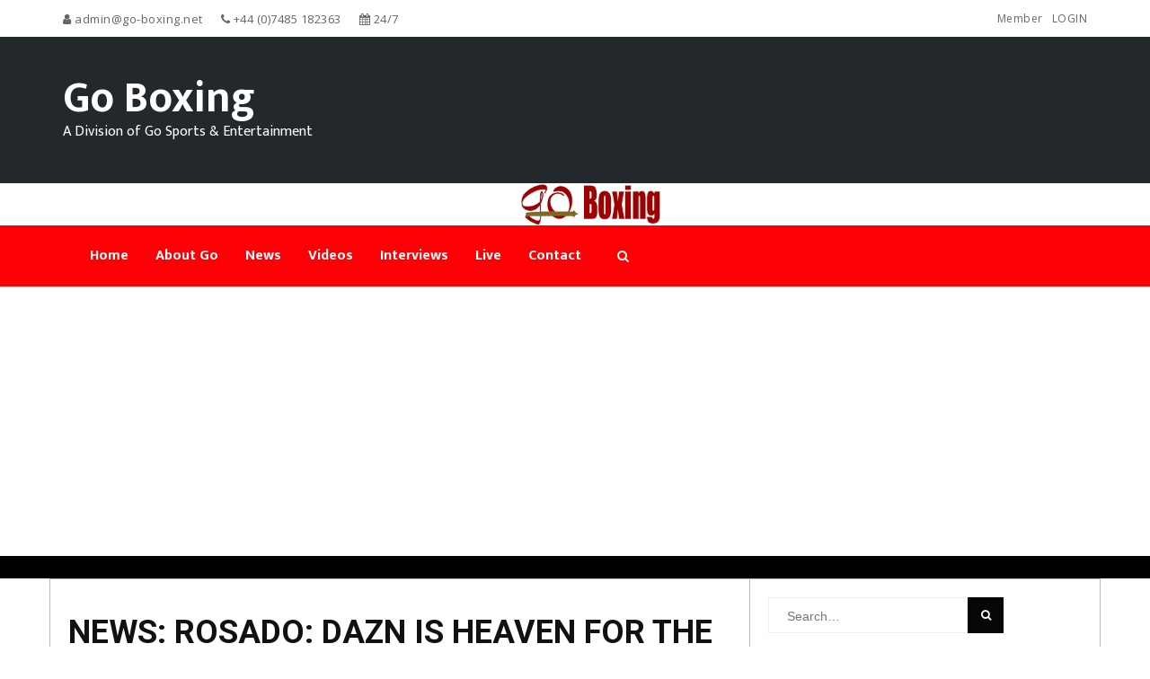

--- FILE ---
content_type: text/html; charset=UTF-8
request_url: https://go-boxing.net/tag/gabriel-rosado/
body_size: 19434
content:
<!DOCTYPE html>
<html lang="en-US" class="no-js no-svg">
<head>
<meta charset="UTF-8">
<meta name="viewport" content="width=device-width, initial-scale=1">
<link rel="profile" href="http://gmpg.org/xfn/11">
<style id="kirki-css-vars">:root{}</style><title>Gabriel Rosado &#8211; Go Boxing</title>
<meta name='robots' content='max-image-preview:large' />
<link rel='dns-prefetch' href='//use.fontawesome.com' />
<link rel='dns-prefetch' href='//www.googletagmanager.com' />
<link rel='dns-prefetch' href='//pagead2.googlesyndication.com' />
<link rel="alternate" type="application/rss+xml" title="Go Boxing &raquo; Feed" href="https://go-boxing.net/feed/" />
<link rel="alternate" type="application/rss+xml" title="Go Boxing &raquo; Comments Feed" href="https://go-boxing.net/comments/feed/" />
<link rel="alternate" type="application/rss+xml" title="Go Boxing &raquo; Gabriel Rosado Tag Feed" href="https://go-boxing.net/tag/gabriel-rosado/feed/" />
<style id='wp-img-auto-sizes-contain-inline-css' type='text/css'>
img:is([sizes=auto i],[sizes^="auto," i]){contain-intrinsic-size:3000px 1500px}
/*# sourceURL=wp-img-auto-sizes-contain-inline-css */
</style>
<style id='wp-emoji-styles-inline-css' type='text/css'>

	img.wp-smiley, img.emoji {
		display: inline !important;
		border: none !important;
		box-shadow: none !important;
		height: 1em !important;
		width: 1em !important;
		margin: 0 0.07em !important;
		vertical-align: -0.1em !important;
		background: none !important;
		padding: 0 !important;
	}
/*# sourceURL=wp-emoji-styles-inline-css */
</style>
<style id='wp-block-library-inline-css' type='text/css'>
:root{--wp-block-synced-color:#7a00df;--wp-block-synced-color--rgb:122,0,223;--wp-bound-block-color:var(--wp-block-synced-color);--wp-editor-canvas-background:#ddd;--wp-admin-theme-color:#007cba;--wp-admin-theme-color--rgb:0,124,186;--wp-admin-theme-color-darker-10:#006ba1;--wp-admin-theme-color-darker-10--rgb:0,107,160.5;--wp-admin-theme-color-darker-20:#005a87;--wp-admin-theme-color-darker-20--rgb:0,90,135;--wp-admin-border-width-focus:2px}@media (min-resolution:192dpi){:root{--wp-admin-border-width-focus:1.5px}}.wp-element-button{cursor:pointer}:root .has-very-light-gray-background-color{background-color:#eee}:root .has-very-dark-gray-background-color{background-color:#313131}:root .has-very-light-gray-color{color:#eee}:root .has-very-dark-gray-color{color:#313131}:root .has-vivid-green-cyan-to-vivid-cyan-blue-gradient-background{background:linear-gradient(135deg,#00d084,#0693e3)}:root .has-purple-crush-gradient-background{background:linear-gradient(135deg,#34e2e4,#4721fb 50%,#ab1dfe)}:root .has-hazy-dawn-gradient-background{background:linear-gradient(135deg,#faaca8,#dad0ec)}:root .has-subdued-olive-gradient-background{background:linear-gradient(135deg,#fafae1,#67a671)}:root .has-atomic-cream-gradient-background{background:linear-gradient(135deg,#fdd79a,#004a59)}:root .has-nightshade-gradient-background{background:linear-gradient(135deg,#330968,#31cdcf)}:root .has-midnight-gradient-background{background:linear-gradient(135deg,#020381,#2874fc)}:root{--wp--preset--font-size--normal:16px;--wp--preset--font-size--huge:42px}.has-regular-font-size{font-size:1em}.has-larger-font-size{font-size:2.625em}.has-normal-font-size{font-size:var(--wp--preset--font-size--normal)}.has-huge-font-size{font-size:var(--wp--preset--font-size--huge)}.has-text-align-center{text-align:center}.has-text-align-left{text-align:left}.has-text-align-right{text-align:right}.has-fit-text{white-space:nowrap!important}#end-resizable-editor-section{display:none}.aligncenter{clear:both}.items-justified-left{justify-content:flex-start}.items-justified-center{justify-content:center}.items-justified-right{justify-content:flex-end}.items-justified-space-between{justify-content:space-between}.screen-reader-text{border:0;clip-path:inset(50%);height:1px;margin:-1px;overflow:hidden;padding:0;position:absolute;width:1px;word-wrap:normal!important}.screen-reader-text:focus{background-color:#ddd;clip-path:none;color:#444;display:block;font-size:1em;height:auto;left:5px;line-height:normal;padding:15px 23px 14px;text-decoration:none;top:5px;width:auto;z-index:100000}html :where(.has-border-color){border-style:solid}html :where([style*=border-top-color]){border-top-style:solid}html :where([style*=border-right-color]){border-right-style:solid}html :where([style*=border-bottom-color]){border-bottom-style:solid}html :where([style*=border-left-color]){border-left-style:solid}html :where([style*=border-width]){border-style:solid}html :where([style*=border-top-width]){border-top-style:solid}html :where([style*=border-right-width]){border-right-style:solid}html :where([style*=border-bottom-width]){border-bottom-style:solid}html :where([style*=border-left-width]){border-left-style:solid}html :where(img[class*=wp-image-]){height:auto;max-width:100%}:where(figure){margin:0 0 1em}html :where(.is-position-sticky){--wp-admin--admin-bar--position-offset:var(--wp-admin--admin-bar--height,0px)}@media screen and (max-width:600px){html :where(.is-position-sticky){--wp-admin--admin-bar--position-offset:0px}}

/*# sourceURL=wp-block-library-inline-css */
</style><style id='wp-block-heading-inline-css' type='text/css'>
h1:where(.wp-block-heading).has-background,h2:where(.wp-block-heading).has-background,h3:where(.wp-block-heading).has-background,h4:where(.wp-block-heading).has-background,h5:where(.wp-block-heading).has-background,h6:where(.wp-block-heading).has-background{padding:1.25em 2.375em}h1.has-text-align-left[style*=writing-mode]:where([style*=vertical-lr]),h1.has-text-align-right[style*=writing-mode]:where([style*=vertical-rl]),h2.has-text-align-left[style*=writing-mode]:where([style*=vertical-lr]),h2.has-text-align-right[style*=writing-mode]:where([style*=vertical-rl]),h3.has-text-align-left[style*=writing-mode]:where([style*=vertical-lr]),h3.has-text-align-right[style*=writing-mode]:where([style*=vertical-rl]),h4.has-text-align-left[style*=writing-mode]:where([style*=vertical-lr]),h4.has-text-align-right[style*=writing-mode]:where([style*=vertical-rl]),h5.has-text-align-left[style*=writing-mode]:where([style*=vertical-lr]),h5.has-text-align-right[style*=writing-mode]:where([style*=vertical-rl]),h6.has-text-align-left[style*=writing-mode]:where([style*=vertical-lr]),h6.has-text-align-right[style*=writing-mode]:where([style*=vertical-rl]){rotate:180deg}
/*# sourceURL=https://go-boxing.net/wp-includes/blocks/heading/style.min.css */
</style>
<style id='wp-block-paragraph-inline-css' type='text/css'>
.is-small-text{font-size:.875em}.is-regular-text{font-size:1em}.is-large-text{font-size:2.25em}.is-larger-text{font-size:3em}.has-drop-cap:not(:focus):first-letter{float:left;font-size:8.4em;font-style:normal;font-weight:100;line-height:.68;margin:.05em .1em 0 0;text-transform:uppercase}body.rtl .has-drop-cap:not(:focus):first-letter{float:none;margin-left:.1em}p.has-drop-cap.has-background{overflow:hidden}:root :where(p.has-background){padding:1.25em 2.375em}:where(p.has-text-color:not(.has-link-color)) a{color:inherit}p.has-text-align-left[style*="writing-mode:vertical-lr"],p.has-text-align-right[style*="writing-mode:vertical-rl"]{rotate:180deg}
/*# sourceURL=https://go-boxing.net/wp-includes/blocks/paragraph/style.min.css */
</style>
<style id='wp-block-table-inline-css' type='text/css'>
.wp-block-table{overflow-x:auto}.wp-block-table table{border-collapse:collapse;width:100%}.wp-block-table thead{border-bottom:3px solid}.wp-block-table tfoot{border-top:3px solid}.wp-block-table td,.wp-block-table th{border:1px solid;padding:.5em}.wp-block-table .has-fixed-layout{table-layout:fixed;width:100%}.wp-block-table .has-fixed-layout td,.wp-block-table .has-fixed-layout th{word-break:break-word}.wp-block-table.aligncenter,.wp-block-table.alignleft,.wp-block-table.alignright{display:table;width:auto}.wp-block-table.aligncenter td,.wp-block-table.aligncenter th,.wp-block-table.alignleft td,.wp-block-table.alignleft th,.wp-block-table.alignright td,.wp-block-table.alignright th{word-break:break-word}.wp-block-table .has-subtle-light-gray-background-color{background-color:#f3f4f5}.wp-block-table .has-subtle-pale-green-background-color{background-color:#e9fbe5}.wp-block-table .has-subtle-pale-blue-background-color{background-color:#e7f5fe}.wp-block-table .has-subtle-pale-pink-background-color{background-color:#fcf0ef}.wp-block-table.is-style-stripes{background-color:initial;border-collapse:inherit;border-spacing:0}.wp-block-table.is-style-stripes tbody tr:nth-child(odd){background-color:#f0f0f0}.wp-block-table.is-style-stripes.has-subtle-light-gray-background-color tbody tr:nth-child(odd){background-color:#f3f4f5}.wp-block-table.is-style-stripes.has-subtle-pale-green-background-color tbody tr:nth-child(odd){background-color:#e9fbe5}.wp-block-table.is-style-stripes.has-subtle-pale-blue-background-color tbody tr:nth-child(odd){background-color:#e7f5fe}.wp-block-table.is-style-stripes.has-subtle-pale-pink-background-color tbody tr:nth-child(odd){background-color:#fcf0ef}.wp-block-table.is-style-stripes td,.wp-block-table.is-style-stripes th{border-color:#0000}.wp-block-table.is-style-stripes{border-bottom:1px solid #f0f0f0}.wp-block-table .has-border-color td,.wp-block-table .has-border-color th,.wp-block-table .has-border-color tr,.wp-block-table .has-border-color>*{border-color:inherit}.wp-block-table table[style*=border-top-color] tr:first-child,.wp-block-table table[style*=border-top-color] tr:first-child td,.wp-block-table table[style*=border-top-color] tr:first-child th,.wp-block-table table[style*=border-top-color]>*,.wp-block-table table[style*=border-top-color]>* td,.wp-block-table table[style*=border-top-color]>* th{border-top-color:inherit}.wp-block-table table[style*=border-top-color] tr:not(:first-child){border-top-color:initial}.wp-block-table table[style*=border-right-color] td:last-child,.wp-block-table table[style*=border-right-color] th,.wp-block-table table[style*=border-right-color] tr,.wp-block-table table[style*=border-right-color]>*{border-right-color:inherit}.wp-block-table table[style*=border-bottom-color] tr:last-child,.wp-block-table table[style*=border-bottom-color] tr:last-child td,.wp-block-table table[style*=border-bottom-color] tr:last-child th,.wp-block-table table[style*=border-bottom-color]>*,.wp-block-table table[style*=border-bottom-color]>* td,.wp-block-table table[style*=border-bottom-color]>* th{border-bottom-color:inherit}.wp-block-table table[style*=border-bottom-color] tr:not(:last-child){border-bottom-color:initial}.wp-block-table table[style*=border-left-color] td:first-child,.wp-block-table table[style*=border-left-color] th,.wp-block-table table[style*=border-left-color] tr,.wp-block-table table[style*=border-left-color]>*{border-left-color:inherit}.wp-block-table table[style*=border-style] td,.wp-block-table table[style*=border-style] th,.wp-block-table table[style*=border-style] tr,.wp-block-table table[style*=border-style]>*{border-style:inherit}.wp-block-table table[style*=border-width] td,.wp-block-table table[style*=border-width] th,.wp-block-table table[style*=border-width] tr,.wp-block-table table[style*=border-width]>*{border-style:inherit;border-width:inherit}
/*# sourceURL=https://go-boxing.net/wp-includes/blocks/table/style.min.css */
</style>
<style id='global-styles-inline-css' type='text/css'>
:root{--wp--preset--aspect-ratio--square: 1;--wp--preset--aspect-ratio--4-3: 4/3;--wp--preset--aspect-ratio--3-4: 3/4;--wp--preset--aspect-ratio--3-2: 3/2;--wp--preset--aspect-ratio--2-3: 2/3;--wp--preset--aspect-ratio--16-9: 16/9;--wp--preset--aspect-ratio--9-16: 9/16;--wp--preset--color--black: #000000;--wp--preset--color--cyan-bluish-gray: #abb8c3;--wp--preset--color--white: #ffffff;--wp--preset--color--pale-pink: #f78da7;--wp--preset--color--vivid-red: #cf2e2e;--wp--preset--color--luminous-vivid-orange: #ff6900;--wp--preset--color--luminous-vivid-amber: #fcb900;--wp--preset--color--light-green-cyan: #7bdcb5;--wp--preset--color--vivid-green-cyan: #00d084;--wp--preset--color--pale-cyan-blue: #8ed1fc;--wp--preset--color--vivid-cyan-blue: #0693e3;--wp--preset--color--vivid-purple: #9b51e0;--wp--preset--gradient--vivid-cyan-blue-to-vivid-purple: linear-gradient(135deg,rgb(6,147,227) 0%,rgb(155,81,224) 100%);--wp--preset--gradient--light-green-cyan-to-vivid-green-cyan: linear-gradient(135deg,rgb(122,220,180) 0%,rgb(0,208,130) 100%);--wp--preset--gradient--luminous-vivid-amber-to-luminous-vivid-orange: linear-gradient(135deg,rgb(252,185,0) 0%,rgb(255,105,0) 100%);--wp--preset--gradient--luminous-vivid-orange-to-vivid-red: linear-gradient(135deg,rgb(255,105,0) 0%,rgb(207,46,46) 100%);--wp--preset--gradient--very-light-gray-to-cyan-bluish-gray: linear-gradient(135deg,rgb(238,238,238) 0%,rgb(169,184,195) 100%);--wp--preset--gradient--cool-to-warm-spectrum: linear-gradient(135deg,rgb(74,234,220) 0%,rgb(151,120,209) 20%,rgb(207,42,186) 40%,rgb(238,44,130) 60%,rgb(251,105,98) 80%,rgb(254,248,76) 100%);--wp--preset--gradient--blush-light-purple: linear-gradient(135deg,rgb(255,206,236) 0%,rgb(152,150,240) 100%);--wp--preset--gradient--blush-bordeaux: linear-gradient(135deg,rgb(254,205,165) 0%,rgb(254,45,45) 50%,rgb(107,0,62) 100%);--wp--preset--gradient--luminous-dusk: linear-gradient(135deg,rgb(255,203,112) 0%,rgb(199,81,192) 50%,rgb(65,88,208) 100%);--wp--preset--gradient--pale-ocean: linear-gradient(135deg,rgb(255,245,203) 0%,rgb(182,227,212) 50%,rgb(51,167,181) 100%);--wp--preset--gradient--electric-grass: linear-gradient(135deg,rgb(202,248,128) 0%,rgb(113,206,126) 100%);--wp--preset--gradient--midnight: linear-gradient(135deg,rgb(2,3,129) 0%,rgb(40,116,252) 100%);--wp--preset--font-size--small: 13px;--wp--preset--font-size--medium: 20px;--wp--preset--font-size--large: 36px;--wp--preset--font-size--x-large: 42px;--wp--preset--spacing--20: 0.44rem;--wp--preset--spacing--30: 0.67rem;--wp--preset--spacing--40: 1rem;--wp--preset--spacing--50: 1.5rem;--wp--preset--spacing--60: 2.25rem;--wp--preset--spacing--70: 3.38rem;--wp--preset--spacing--80: 5.06rem;--wp--preset--shadow--natural: 6px 6px 9px rgba(0, 0, 0, 0.2);--wp--preset--shadow--deep: 12px 12px 50px rgba(0, 0, 0, 0.4);--wp--preset--shadow--sharp: 6px 6px 0px rgba(0, 0, 0, 0.2);--wp--preset--shadow--outlined: 6px 6px 0px -3px rgb(255, 255, 255), 6px 6px rgb(0, 0, 0);--wp--preset--shadow--crisp: 6px 6px 0px rgb(0, 0, 0);}:where(.is-layout-flex){gap: 0.5em;}:where(.is-layout-grid){gap: 0.5em;}body .is-layout-flex{display: flex;}.is-layout-flex{flex-wrap: wrap;align-items: center;}.is-layout-flex > :is(*, div){margin: 0;}body .is-layout-grid{display: grid;}.is-layout-grid > :is(*, div){margin: 0;}:where(.wp-block-columns.is-layout-flex){gap: 2em;}:where(.wp-block-columns.is-layout-grid){gap: 2em;}:where(.wp-block-post-template.is-layout-flex){gap: 1.25em;}:where(.wp-block-post-template.is-layout-grid){gap: 1.25em;}.has-black-color{color: var(--wp--preset--color--black) !important;}.has-cyan-bluish-gray-color{color: var(--wp--preset--color--cyan-bluish-gray) !important;}.has-white-color{color: var(--wp--preset--color--white) !important;}.has-pale-pink-color{color: var(--wp--preset--color--pale-pink) !important;}.has-vivid-red-color{color: var(--wp--preset--color--vivid-red) !important;}.has-luminous-vivid-orange-color{color: var(--wp--preset--color--luminous-vivid-orange) !important;}.has-luminous-vivid-amber-color{color: var(--wp--preset--color--luminous-vivid-amber) !important;}.has-light-green-cyan-color{color: var(--wp--preset--color--light-green-cyan) !important;}.has-vivid-green-cyan-color{color: var(--wp--preset--color--vivid-green-cyan) !important;}.has-pale-cyan-blue-color{color: var(--wp--preset--color--pale-cyan-blue) !important;}.has-vivid-cyan-blue-color{color: var(--wp--preset--color--vivid-cyan-blue) !important;}.has-vivid-purple-color{color: var(--wp--preset--color--vivid-purple) !important;}.has-black-background-color{background-color: var(--wp--preset--color--black) !important;}.has-cyan-bluish-gray-background-color{background-color: var(--wp--preset--color--cyan-bluish-gray) !important;}.has-white-background-color{background-color: var(--wp--preset--color--white) !important;}.has-pale-pink-background-color{background-color: var(--wp--preset--color--pale-pink) !important;}.has-vivid-red-background-color{background-color: var(--wp--preset--color--vivid-red) !important;}.has-luminous-vivid-orange-background-color{background-color: var(--wp--preset--color--luminous-vivid-orange) !important;}.has-luminous-vivid-amber-background-color{background-color: var(--wp--preset--color--luminous-vivid-amber) !important;}.has-light-green-cyan-background-color{background-color: var(--wp--preset--color--light-green-cyan) !important;}.has-vivid-green-cyan-background-color{background-color: var(--wp--preset--color--vivid-green-cyan) !important;}.has-pale-cyan-blue-background-color{background-color: var(--wp--preset--color--pale-cyan-blue) !important;}.has-vivid-cyan-blue-background-color{background-color: var(--wp--preset--color--vivid-cyan-blue) !important;}.has-vivid-purple-background-color{background-color: var(--wp--preset--color--vivid-purple) !important;}.has-black-border-color{border-color: var(--wp--preset--color--black) !important;}.has-cyan-bluish-gray-border-color{border-color: var(--wp--preset--color--cyan-bluish-gray) !important;}.has-white-border-color{border-color: var(--wp--preset--color--white) !important;}.has-pale-pink-border-color{border-color: var(--wp--preset--color--pale-pink) !important;}.has-vivid-red-border-color{border-color: var(--wp--preset--color--vivid-red) !important;}.has-luminous-vivid-orange-border-color{border-color: var(--wp--preset--color--luminous-vivid-orange) !important;}.has-luminous-vivid-amber-border-color{border-color: var(--wp--preset--color--luminous-vivid-amber) !important;}.has-light-green-cyan-border-color{border-color: var(--wp--preset--color--light-green-cyan) !important;}.has-vivid-green-cyan-border-color{border-color: var(--wp--preset--color--vivid-green-cyan) !important;}.has-pale-cyan-blue-border-color{border-color: var(--wp--preset--color--pale-cyan-blue) !important;}.has-vivid-cyan-blue-border-color{border-color: var(--wp--preset--color--vivid-cyan-blue) !important;}.has-vivid-purple-border-color{border-color: var(--wp--preset--color--vivid-purple) !important;}.has-vivid-cyan-blue-to-vivid-purple-gradient-background{background: var(--wp--preset--gradient--vivid-cyan-blue-to-vivid-purple) !important;}.has-light-green-cyan-to-vivid-green-cyan-gradient-background{background: var(--wp--preset--gradient--light-green-cyan-to-vivid-green-cyan) !important;}.has-luminous-vivid-amber-to-luminous-vivid-orange-gradient-background{background: var(--wp--preset--gradient--luminous-vivid-amber-to-luminous-vivid-orange) !important;}.has-luminous-vivid-orange-to-vivid-red-gradient-background{background: var(--wp--preset--gradient--luminous-vivid-orange-to-vivid-red) !important;}.has-very-light-gray-to-cyan-bluish-gray-gradient-background{background: var(--wp--preset--gradient--very-light-gray-to-cyan-bluish-gray) !important;}.has-cool-to-warm-spectrum-gradient-background{background: var(--wp--preset--gradient--cool-to-warm-spectrum) !important;}.has-blush-light-purple-gradient-background{background: var(--wp--preset--gradient--blush-light-purple) !important;}.has-blush-bordeaux-gradient-background{background: var(--wp--preset--gradient--blush-bordeaux) !important;}.has-luminous-dusk-gradient-background{background: var(--wp--preset--gradient--luminous-dusk) !important;}.has-pale-ocean-gradient-background{background: var(--wp--preset--gradient--pale-ocean) !important;}.has-electric-grass-gradient-background{background: var(--wp--preset--gradient--electric-grass) !important;}.has-midnight-gradient-background{background: var(--wp--preset--gradient--midnight) !important;}.has-small-font-size{font-size: var(--wp--preset--font-size--small) !important;}.has-medium-font-size{font-size: var(--wp--preset--font-size--medium) !important;}.has-large-font-size{font-size: var(--wp--preset--font-size--large) !important;}.has-x-large-font-size{font-size: var(--wp--preset--font-size--x-large) !important;}
/*# sourceURL=global-styles-inline-css */
</style>

<style id='classic-theme-styles-inline-css' type='text/css'>
/*! This file is auto-generated */
.wp-block-button__link{color:#fff;background-color:#32373c;border-radius:9999px;box-shadow:none;text-decoration:none;padding:calc(.667em + 2px) calc(1.333em + 2px);font-size:1.125em}.wp-block-file__button{background:#32373c;color:#fff;text-decoration:none}
/*# sourceURL=/wp-includes/css/classic-themes.min.css */
</style>
<link rel='stylesheet' id='bplugins-plyrio-css' href='https://go-boxing.net/wp-content/plugins/super-video-player/public/css/player-style.css?ver=1.8.7' type='text/css' media='all' />
<link rel='stylesheet' id='SFSImainCss-css' href='https://go-boxing.net/wp-content/plugins/ultimate-social-media-icons/css/sfsi-style.css?ver=2.9.6' type='text/css' media='all' />
<link rel='stylesheet' id='bootstrap-css' href='https://go-boxing.net/wp-content/themes/govideo/assets/vendor/bootstrap/css/bootstrap.css?ver=6.9' type='text/css' media='' />
<link rel='stylesheet' id='owl-carousel-css' href='https://go-boxing.net/wp-content/themes/govideo/assets/vendor/owl-carousel/assets/owl.carousel.min.css?ver=6.9' type='text/css' media='' />
<link rel='stylesheet' id='owl-theme-default-css' href='https://go-boxing.net/wp-content/themes/govideo/assets/vendor/owl-carousel/assets/owl.theme.default.css?ver=6.9' type='text/css' media='' />
<link rel='stylesheet' id='font-awesome-css' href='https://go-boxing.net/wp-content/themes/govideo/assets/vendor/font-awesome/css/font-awesome.min.css?ver=6.9' type='text/css' media='' />
<link rel='stylesheet' id='govideo-style-css' href='https://go-boxing.net/wp-content/themes/govideo/style.css?ver=1.6' type='text/css' media='' />
<style id='govideo-style-inline-css' type='text/css'>
.site-name, .site-tagline { color:  ; }.site-tagline { display: none; }a:hover,a:active,header a:hover,.btn-1:hover,.site-nav  > div > ul > li.current > a ,.blog-list-wrap .entry-category a,.entry-meta a:hover,.vid-name a:hover,.btn-1:hover,.link a:hover{color: #FD0005;}.form-control:focus,select:focus,input:focus,textarea:focus,input[type="text"]:focus,input[type="password"]:focus,input[type="datetime"]:focus,input[type="datetime-local"]:focus,input[type="date"]:focus,input[type="month"]:focus,input[type="time"]:focus,input[type="week"]:focus,input[type="number"]:focus,input[type="email"]:focus,input[type="url"]:focus,input[type="search"]:focus,input[type="tel"]:focus,input[type="color"]:focus,.uneditable-input:focus {border-color: #FD0005;}input[type="submit"] {background-color: #FD0005;}.entry-box.grid .img-box-caption .entry-category {background-color: #FD0005;}.widget-title:before {background-color: #FD0005;}.btn-normal,button,.govideo-btn-normal,.woocommerce #respond input#submit.alt,.woocommerce a.button.alt,.woocommerce button.button.alt,.woocommerce input.button.alt {background-color: #FD0005;}.woocommerce #respond input#submit.alt:hover,.woocommerce a.button.alt:hover,.woocommerce button.button.alt:hover,.woocommerce input.button.alt:hover {background-color: #FD0005;}.woocommerce nav.woocommerce-pagination ul li a:focus,.woocommerce nav.woocommerce-pagination ul li a:hover {color: #FD0005;}.govideo-header .govideo-main-nav > li > a:hover,.govideo-header .govideo-main-nav > li.active > a {color: #FD0005;}.govideo-header .govideo-main-nav > li > a:hover, .govideo-header .govideo-main-nav > li.active > a {color:#FD0005;}#menu,footer .top-footer,ul.pagination li a:hover,#ff .sendButton,.zoom-container .zoom-caption span,.vid-tags a,ul.pagination li a:hover, .page-numbers .current{background-color: #FD0005;}.btn-1,.read-more{color:rgba(253, 0, 5,.7);}::selection{background-color: #FD0005;}footer .bottom-footer{border-color:#FD0005;}.link li:after{background-color:rgba(253, 0, 5,.6);}#menu .search-form div:before,.widget_tag_cloud a:hover{background-color: #FD0005;}#menu .search-form,.widget_tag_cloud a:hover{border-color: #FD0005;}.form-control, select, textarea, input[type="text"], input[type="password"], input[type="datetime"], input[type="datetime-local"], input[type="date"], input[type="month"], input[type="time"], input[type="week"], input[type="number"], input[type="email"], input[type="url"], input[type="search"], input[type="tel"], input[type="color"], .uneditable-input{	border-style:solid;	border-width:1px;border-color:#dddddd;	background-color:#ffffff;border-radius: 0px;}button,input[type="submit"],.govideo-btn,btn-normal,.woocommerce #respond input#submit,.woocommerce a.button,.woocommerce button.button,.woocommerce input.button{font-size: 12px;color: #ffffff;text-transform: uppercase;border-radius: 0px;border-color:#FD0005;background-color:#FD0005;border-style:solid;border-width:0px;}
/*# sourceURL=govideo-style-inline-css */
</style>
<link rel='stylesheet' id='kirki-styles-govideo-css' href='https://go-boxing.net/wp-content/themes/govideo/inc/kirki-framework/assets/css/kirki-styles.css?ver=6.9' type='text/css' media='all' />
<style id='kirki-styles-govideo-inline-css' type='text/css'>
.form-control, select, textarea, input[type="text"], input[type="password"], input[type="datetime"], input[type="datetime-local"], input[type="date"], input[type="month"], input[type="time"], input[type="week"], input[type="number"], input[type="email"], input[type="url"], input[type="search"], input[type="tel"], input[type="color"], .uneditable-input{padding-top:10px;padding-bottom:10px;padding-left:20px;padding-right:20px;}button,input[type="submit"],.govideo-btn,btn-normal,.woocommerce #respond input#submit,.woocommerce a.button,.woocommerce button.button,.woocommerce input.button{padding-top:10px;padding-bottom:10px;padding-left:20px;padding-right:20px;}.wrap-footer{padding-top:40px;padding-bottom:0;padding-left:0;padding-right:0;}.bottom-footer{padding-top:0;padding-bottom:0;padding-left:0;padding-right:0;font-family:Mukta, Helvetica, Arial, sans-serif;font-size:16px;font-weight:400;line-height:1;text-transform:none;color:#999;}.govideo-top-bar-wrap{background-color:#ffffff;}footer .wrap-footer{background:#222;background-color:#222;}footer .bottom-footer{background:#333;background-color:#333;}html, body{font-family:Mukta, Helvetica, Arial, sans-serif;font-size:16px;font-weight:400;line-height:1.6em;text-transform:none;color:#666;}h1{font-family:Roboto, Helvetica, Arial, sans-serif;font-size:38px;font-weight:600;line-height:1.1;text-transform:none;color:#111;}h2{font-family:Roboto, Helvetica, Arial, sans-serif;font-size:36px;font-weight:600;line-height:1.1;text-transform:none;color:#111;}h3{font-family:Roboto, Helvetica, Arial, sans-serif;font-size:32px;font-weight:600;line-height:1.1;text-transform:none;color:#111;}h4{font-family:Roboto, Helvetica, Arial, sans-serif;font-size:28px;font-weight:600;line-height:1.1;text-transform:none;color:#111;}h5{font-family:Roboto, Helvetica, Arial, sans-serif;font-size:24px;font-weight:600;line-height:1.1;text-transform:none;color:#111;}h6{font-family:Roboto, Helvetica, Arial, sans-serif;font-size:20px;font-weight:600;line-height:1.1;text-transform:none;color:#111;}.govideo-top-bar .govideo-microwidget, .govideo-top-bar .govideo-microwidget a{font-family:"Open Sans", Helvetica, Arial, sans-serif;font-size:13px;font-weight:400;letter-spacing:0.5px;line-height:18px;text-transform:none;color:#666;}.site-name{font-family:Mukta, Helvetica, Arial, sans-serif;font-size:48px;font-weight:700;line-height:1;text-transform:none;color:#fff;}.site-description{font-family:Mukta, Helvetica, Arial, sans-serif;font-size:16px;font-weight:400;line-height:1.6em;text-transform:none;color:#fff;}#menu ul.nav li > a{font-family:Mukta, Helvetica, Arial, sans-serif;font-size:16px;font-weight:700;line-height:20px;text-transform:none;color:#fff;}#menu ul.nav .sub-menu li a{font-family:Mukta, Helvetica, Arial, sans-serif;font-size:14px;font-weight:700;line-height:20px;text-transform:none;color:#000;}.widget-title{font-family:Roboto, Helvetica, Arial, sans-serif;font-size:14px;font-weight:700;letter-spacing:1px;line-height:1.1;text-transform:uppercase;color:#fff;}.widget-box, .widget-box .textwidget,.wrap-footer .timeline-Widget{font-family:Mukta, Helvetica, Arial, sans-serif;font-size:14px;font-weight:400;line-height:1.6em;text-transform:none;color:#a0a0a0;}.widget_recent_entries li a, .widget-box a{font-family:Mukta, Helvetica, Arial, sans-serif;font-size:11px;font-weight:700;letter-spacing:1px;line-height:1.6em;text-transform:uppercase;color:#a0a0a0;}.vid-name,.vid-name a{font-family:Roboto, Helvetica, Arial, sans-serif;font-size:19px;font-weight:600;line-height:1;text-transform:none;color:#333;}.single-post h1.entry-title,.single-post h1.entry-title a{font-family:Roboto, Helvetica, Arial, sans-serif;font-size:28px;font-weight:600;line-height:1;text-transform:none;color:#333;}
/*# sourceURL=kirki-styles-govideo-inline-css */
</style>
<script type="text/javascript" src="https://go-boxing.net/wp-content/plugins/super-video-player/public/js/super-video.js?ver=1.8.7" id="bplugins-plyrio-js"></script>
<script type="text/javascript" src="https://go-boxing.net/wp-includes/js/jquery/jquery.min.js?ver=3.7.1" id="jquery-core-js"></script>
<script type="text/javascript" src="https://go-boxing.net/wp-includes/js/jquery/jquery-migrate.min.js?ver=3.4.1" id="jquery-migrate-js"></script>
<script type="text/javascript" src="https://go-boxing.net/wp-content/themes/govideo/assets/vendor/bootstrap/js/bootstrap.min.js" id="bootstrap-js"></script>
<script type="text/javascript" src="https://go-boxing.net/wp-content/themes/govideo/assets/vendor/owl-carousel/owl.carousel.min.js" id="owl-carousel-js"></script>
<script type="text/javascript" src="https://go-boxing.net/wp-includes/js/imagesloaded.min.js?ver=5.0.0" id="imagesloaded-js"></script>
<script type="text/javascript" id="govideo-main-js-extra">
/* <![CDATA[ */
var govideo_params = {"ajaxurl":"https://go-boxing.net/wp-admin/admin-ajax.php","themeurl":"https://go-boxing.net/wp-content/themes/govideo","nonce":"47d932ed8d","sliderOptions":{"header_slider_autoplay":0,"header_slider_timeout":4000,"main_slider_autoplay":1,"main_slider_timeout":4000,"post_slider_autoplay":1}};
//# sourceURL=govideo-main-js-extra
/* ]]> */
</script>
<script type="text/javascript" src="https://go-boxing.net/wp-content/themes/govideo/assets/js/main.js?ver=1.6" id="govideo-main-js"></script>
<link rel="https://api.w.org/" href="https://go-boxing.net/wp-json/" /><link rel="alternate" title="JSON" type="application/json" href="https://go-boxing.net/wp-json/wp/v2/tags/197" /><link rel="EditURI" type="application/rsd+xml" title="RSD" href="https://go-boxing.net/xmlrpc.php?rsd" />
<meta name="generator" content="WordPress 6.9" />
<meta name="generator" content="Site Kit by Google 1.170.0" /><meta name="follow.[base64]" content="Hy9FFDwWY10vppQcGnS6"/><meta property="og:image:secure_url" content="https://go-boxing.net/wp-content/uploads/2019/03/GabrielRosado-1.jpg" data-id="sfsi"><meta property="twitter:card" content="summary_large_image" data-id="sfsi"><meta property="twitter:image" content="https://go-boxing.net/wp-content/uploads/2019/03/GabrielRosado-1.jpg" data-id="sfsi"><meta property="og:image:type" content="" data-id="sfsi" /><meta property="og:image:width" content="1200" data-id="sfsi" /><meta property="og:image:height" content="800" data-id="sfsi" /><meta property="og:url" content="https://go-boxing.net/2019/03/15/news-rosado-dazn-is-heaven-for-the-middleweights/" data-id="sfsi" /><meta property="og:description" content="
Photot: Ed Mulholland/Matchroom Boxing USA







Rosado and Sulecki battling to meet WBO king Andrade in June



Gabriel Rosado is gunning for a meeting with WBO World champion Demetrius Andrade as he prepares to face Maciej Sulecki on Friday night (March 15) at the Liacouras Center, Philadelphia live on DAZN in the US and Sky Sports in the UK.TICKETS ARE ON SALE NOW PRICED FROM $40 FROM THE LIACORAS CENTER WEBSITERosado (24-11-1 14 KOs) is back in action following his closely fought draw with Luis Arias in Mulvane, Kansas in November – another contentious fight for the Philly favorite who will now be chasing a third World title shot in his first fight on home turf in seven years.Sulecki (27-1 11 KOs) is hunting a first World title shot having returned to winning ways in November with a second round stoppage of Jean Michel Hamilcaro in his native Poland. The 29 year old gave Daniel Jacobs a stern test in April before the Brooklyn man moved on to become a two-weight World ruler, and Sulecki will believe that experience will serve him against Rosado.WBO ruler Andrade defended his title live on DAZN in January against Artur Akavov at Madison Square Garden in New York and will be ringside tomorrow night, and the streaming giants rubber-stamped their status as the home of the elite Middleweights by adding Kazakh star Gennady Golovkin to the phenomenal roster of 160lbers, with Canelo Alvarez and Daniel Jacobs clashing in a unification blockbuster on DAZN on May 4 in Las Vegas.“DAZN is the place to be as a Middleweight – it’s nuts,” said Rosado. “It’s a fun time to be at 160lbs and DAZN where its at. It’s taken a UK promoter to come to Philadelphia and make this happen, but it’s dope. I dig what Eddie Hearn is doing. He’s young, he understands the business, how things work and it’s fun fighting on Eddie’s cards.“I'm in a great situation with this fight. Everyone had me winning the fight with Arias, that's why Eddie Hearn gave me this shot against Maciej. He's a World class fighter, he comes to fight with a high volume of punches, I thought he gave Jacobs a great fight, I scored it 7-5 and it was close. His style of fighting and competitive nature is going to bring the best out of me, there’s going to come a time in the fight where it’s going to be a battle of wills – and he’s not going to out-will me in my backyard, in front of my family – that’s not happening.“This card is lit and this is a really good fight. It’s my first time in seven years that I am fighting in Philly so I am really excited about that, when I fight in my home town, I turn up. Going into the Arias fight I had been off for a year and only had a five week camp. I did what I did from just being a vet. But now I am coming in off the fight in November, we have a flow going, the camp started right away and everything has been smooth. I am capable of putting my foot on the gas and sitting on my shots in this fight.”Rosado’s clash with Sulecki is part of a huge night of action in Philadelphia on St Patrick’s weekend topped by a World title double-header as Philly’s Tevin Farmer (28-4-1 6 KOs) comes home to defend his IBF Super-Featherweight title against Ireland’s Jono Carroll (16-0-1 3 KOs), and Irish sensation Katie Taylor (12-0 5 KOs) looks to unify the Lightweight division once again, putting her IBF and WBA straps on the line against Brazil’s WBO champion Rose Volante (14-0 8 KOs).Philly Lightweight’s Hank Lundy (29-7-1 14 KOs) and Avery Sparrow (9-1 3 KOs) battle for local pride, Olympic gold medal pair Luke Campbell MBE (19-2 15 KOs) and Daniyar Yeleussinov (5-0 3 KOs) and silver medalist John Joe Nevin (11-0 4 KOs) taste their first action of 2019, unbeaten Super-Middleweight D’Mitrius Ballard (19-0 12 KOs) faces Victor Fonseca (17-9-1 14 KOs) while exciting New Jersey amateur star Raymond Ford makes his pro debut.




" data-id="sfsi" /><meta property="og:title" content="NEWS: ROSADO: DAZN IS HEAVEN FOR THE MIDDLEWEIGHTS!" data-id="sfsi" /><meta name="google-site-verification" content="qf_9psP6annlYvI8Fy6HHO0imJf5lNTl3Bjh8STL6tw">
<!-- Google AdSense meta tags added by Site Kit -->
<meta name="google-adsense-platform-account" content="ca-host-pub-2644536267352236">
<meta name="google-adsense-platform-domain" content="sitekit.withgoogle.com">
<!-- End Google AdSense meta tags added by Site Kit -->
<style type="text/css">.recentcomments a{display:inline !important;padding:0 !important;margin:0 !important;}</style>
<!-- Google AdSense snippet added by Site Kit -->
<script type="text/javascript" async="async" src="https://pagead2.googlesyndication.com/pagead/js/adsbygoogle.js?client=ca-pub-4800056098886319&amp;host=ca-host-pub-2644536267352236" crossorigin="anonymous"></script>

<!-- End Google AdSense snippet added by Site Kit -->
</head>

<body class="archive tag tag-gabriel-rosado tag-197 wp-theme-govideo sfsi_actvite_theme_default">
<header class="govideo-header">
<div class="govideo-top-bar-wrap"><div class="govideo-top-bar container">
	<div class="topbar-left govideo-f-microwidgets"><span class="govideo-microwidget"><i class='fa fa-user'></i> admin@go-boxing.net</span><span class="govideo-microwidget"><i class='fa fa-phone'></i> +44 (0)7485 182363</span><span class="govideo-microwidget"><i class='fa fa-calendar'></i> 24/7</span></div>
	<div class="topbar-right govideo-f-microwidgets"><ul><li class=""><a href="#">Member</a></li><li class=""><a href="#">LOGIN</a></li></ul></div>
	</div></div><div class="masthead-header">
  <div class="container">
    <div class="row">
      <div class="col-md-4">
        <div class="site-branding">
              <a href="https://go-boxing.net/"> <span id="heading" class="site-name">
      Go Boxing      </span> </a>
      <span class="site-description" style="display: inline-block">A Division of Go Sports &amp; Entertainment</span>
            
        </div>
      </div>
      <div class="col-md-8">

          <div class="promotion-section">
		            </div>

      </div>
    </div>
  </div>
</div>
<div class="custom-header">

		<div class="custom-header-media">
			<div id="wp-custom-header" class="wp-custom-header"><img src="https://go-boxing.net/wp-content/uploads/2018/12/cropped-GOBoxingHeader.png" width="1920" height="70" alt="" srcset="https://go-boxing.net/wp-content/uploads/2018/12/cropped-GOBoxingHeader.png 1920w, https://go-boxing.net/wp-content/uploads/2018/12/cropped-GOBoxingHeader-300x11.png 300w, https://go-boxing.net/wp-content/uploads/2018/12/cropped-GOBoxingHeader-768x28.png 768w, https://go-boxing.net/wp-content/uploads/2018/12/cropped-GOBoxingHeader-1024x37.png 1024w" sizes="(max-width: 1920px) 100vw, 1920px" decoding="async" fetchpriority="high" /></div>		</div>

</div>
<!--Navigation-->
<nav id="menu" class="navbar">
  <div class="container">
    <div class="navbar-header">
      <button type="button" class="btn btn-navbar navbar-toggle" data-toggle="collapse" data-target=".navbar-ex1-collapse"><i class="fa fa-bars"></i></button>
    </div>
        <div class="collapse navbar-collapse navbar-ex1-collapse alignleft">
      <ul id="top-menu" class="nav navbar-nav"><li id="menu-item-408" class="menu-item menu-item-type-custom menu-item-object-custom menu-item-home menu-item-408"><a href="http://go-boxing.net"><span>Home</span></a></li>
<li id="menu-item-409" class="menu-item menu-item-type-post_type menu-item-object-page menu-item-409"><a href="https://go-boxing.net/about-me/"><span>About Go</span></a></li>
<li id="menu-item-429" class="menu-item menu-item-type-taxonomy menu-item-object-category menu-item-429"><a href="https://go-boxing.net/category/news/"><span>News</span></a></li>
<li id="menu-item-430" class="menu-item menu-item-type-taxonomy menu-item-object-category menu-item-430"><a href="https://go-boxing.net/category/videos/"><span>Videos</span></a></li>
<li id="menu-item-431" class="menu-item menu-item-type-taxonomy menu-item-object-category menu-item-431"><a href="https://go-boxing.net/category/interviews/"><span>Interviews</span></a></li>
<li id="menu-item-432" class="menu-item menu-item-type-taxonomy menu-item-object-category menu-item-432"><a href="https://go-boxing.net/category/live/"><span>Live</span></a></li>
<li id="menu-item-575" class="menu-item menu-item-type-post_type menu-item-object-page menu-item-575"><a href="https://go-boxing.net/contact/"><span>Contact</span></a></li>
</ul><div class="govideo-f-microwidgets"><div class="govideo-microwidget govideo-search" style="z-index:9999;">
                        <div class="govideo-search-label"></div>
                        <div class="govideo-search-wrap right-overflow" style="display:none;">
                           <form role="search" class="search-form" action="https://go-boxing.net/">
 <div>
  <label class="sr-only">Search for:</label>
   <input type="text" name="s" value="" placeholder="Search&hellip;">
   <input type="submit" value="Search">
  </div>
 </form>
                        </div>
                    </div></div>    </div>
  </div>
</nav>
<div class="header-slider">
		<div id="header-slider" class="owl-carousel owl-theme">
        		</div>
        <script>
		jQuery('#header-slider').imagesLoaded(function () {
			jQuery("#header-slider").owlCarousel({
	
				autoplay: govideo_params.sliderOptions.header_slider_autoplay,
				autoplayTimeout: govideo_params.sliderOptions.header_slider_timeout,
				loop: true,
				items : 5,
				lazyLoad:true,
				responsiveClass:true,
				responsive:{
					0:{
						items:1,
						nav:false
					},
					600:{
						items:2,
						nav:false
					},
					1000:{
						items:3,
						nav:false,
					},
					1200:{
						items:5,
						nav:false,
					}
				}
			});
		});
		</script>
	</div></header>
<div id="page-content" class="archive-page post-1221 post type-post status-publish format-standard has-post-thumbnail hentry category-videos tag-gabriel-rosado">
		<div class="container">
        			<div class="row">
				<div id="main-content" class="col-md-8">
			<article id="post-1221" class="post-1221 post type-post status-publish format-standard has-post-thumbnail hentry category-videos tag-gabriel-rosado">
  <h2 class="entry-title"><a href="https://go-boxing.net/2019/03/15/news-rosado-dazn-is-heaven-for-the-middleweights/" rel="bookmark">NEWS: ROSADO: DAZN IS HEAVEN FOR THE MIDDLEWEIGHTS!</a></h2>  <div class="info entry-meta"><h5 class="vcard author post-author"><span class="fn">By <a href="https://go-boxing.net/author/admin/" title="Posts by admin" rel="author">admin</a></span></h5><span class="entry-date"><i class="fa fa-calendar"></i>March 15, 2019</span><span class="entry-visits" title="Visits"><i class="fa fa-eye"></i>15,862</span></div>    <div class="wrap-vid">
    <div class="zoom-container">
      <div class="zoom-caption"> <span>Gabriel Rosado</span> <a href="https://go-boxing.net/2019/03/15/news-rosado-dazn-is-heaven-for-the-middleweights/"> <i class="fa fa-plus fa-3x" style="color: #fff"></i> </a>
        <p>
          NEWS: ROSADO: DAZN IS HEAVEN FOR THE MIDDLEWEIGHTS!        </p>
      </div>
      <img width="1200" height="800" src="https://go-boxing.net/wp-content/uploads/2019/03/GabrielRosado-1.jpg" class="attachment-full size-full wp-post-image" alt="" decoding="async" srcset="https://go-boxing.net/wp-content/uploads/2019/03/GabrielRosado-1.jpg 1200w, https://go-boxing.net/wp-content/uploads/2019/03/GabrielRosado-1-300x200.jpg 300w, https://go-boxing.net/wp-content/uploads/2019/03/GabrielRosado-1-768x512.jpg 768w, https://go-boxing.net/wp-content/uploads/2019/03/GabrielRosado-1-1024x683.jpg 1024w" sizes="(max-width: 1200px) 100vw, 1200px" />    </div>
    <div class="description">
      <p>Rosado and Sulecki battling to meet WBO king Andrade in June Gabriel Rosado is gunning for a meeting with WBO World champion Demetrius Andrade as he prepares to face Maciej Sulecki on Friday night (March 15) at the Liacouras Center, Philadelphia live on DAZN in the US and Sky Sports in the UK. TICKETS ARE [&hellip;]</p>
      <a class="read-more" href="https://go-boxing.net/2019/03/15/news-rosado-dazn-is-heaven-for-the-middleweights/">
      MORE      ...</a> </div>
  </div>
</article>
<div class="line"></div>
<article id="post-1181" class="post-1181 post type-post status-publish format-standard has-post-thumbnail hentry category-videos tag-gabriel-rosado">
  <h2 class="entry-title"><a href="https://go-boxing.net/2019/03/12/news-hearn-winner-of-rosado-sulecki-likely-for-andrade/" rel="bookmark">NEWS: HEARN &#8211; WINNER OF ROSADO-SULECKI LIKELY FOR ANDRADE</a></h2>  <div class="info entry-meta"><h5 class="vcard author post-author"><span class="fn">By <a href="https://go-boxing.net/author/admin/" title="Posts by admin" rel="author">admin</a></span></h5><span class="entry-date"><i class="fa fa-calendar"></i>March 12, 2019</span><span class="entry-visits" title="Visits"><i class="fa fa-eye"></i>3,158</span></div>    <div class="wrap-vid">
    <div class="zoom-container">
      <div class="zoom-caption"> <span>Gabriel Rosado</span> <a href="https://go-boxing.net/2019/03/12/news-hearn-winner-of-rosado-sulecki-likely-for-andrade/"> <i class="fa fa-plus fa-3x" style="color: #fff"></i> </a>
        <p>
          NEWS: HEARN &#8211; WINNER OF ROSADO-SULECKI LIKELY FOR ANDRADE        </p>
      </div>
      <img width="1200" height="800" src="https://go-boxing.net/wp-content/uploads/2019/03/GabrielRosado.jpg" class="attachment-full size-full wp-post-image" alt="" decoding="async" srcset="https://go-boxing.net/wp-content/uploads/2019/03/GabrielRosado.jpg 1200w, https://go-boxing.net/wp-content/uploads/2019/03/GabrielRosado-300x200.jpg 300w, https://go-boxing.net/wp-content/uploads/2019/03/GabrielRosado-768x512.jpg 768w, https://go-boxing.net/wp-content/uploads/2019/03/GabrielRosado-1024x683.jpg 1024w" sizes="(max-width: 1200px) 100vw, 1200px" />    </div>
    <div class="description">
      <p>Middleweights battling for the right to meet WBO king in June The Middleweight clash between Gabriel Rosado and Maciej Sulecki on Friday night (March 15) at the Liacouras Center, Philadelphia live on DAZN in the US and Sky Sports in the UK, has extra spice added to it as promoter Eddie Hearn announced that the [&hellip;]</p>
      <a class="read-more" href="https://go-boxing.net/2019/03/12/news-hearn-winner-of-rosado-sulecki-likely-for-andrade/">
      MORE      ...</a> </div>
  </div>
</article>
<div class="line"></div>
    
    <center>
                        
	

  </center>

    
		</div><!-- #main -->
        
        <div id="sidebar" class="col-md-4">
  <div id="search-2" class="widget widget-box widget_search"><form role="search" class="search-form" action="https://go-boxing.net/">
 <div>
  <label class="sr-only">Search for:</label>
   <input type="text" name="s" value="" placeholder="Search&hellip;">
   <input type="submit" value="Search">
  </div>
 </form></div>
		<div id="recent-posts-2" class="widget widget-box widget_recent_entries">
		<div class="heading"><h4 class="widget-title">Recent Posts</h4></div>
		<ul>
											<li>
					<a href="https://go-boxing.net/2026/01/11/stunning-smith-destroys-matias-to-become-world-champion/">STUNNING SMITH DESTROYS MATIAS TO BECOME WORLD CHAMPION</a>
									</li>
											<li>
					<a href="https://go-boxing.net/2025/12/08/hunter-gets-his-bounty-stops-frankham-in-four/">Hunter Gets His Bounty, Stops Frankham in Four.   </a>
									</li>
											<li>
					<a href="https://go-boxing.net/2025/12/04/michael-hunter-vs-eli-frankham-weights-running-order/">MICHAEL HUNTER VS ELI FRANKHAM WEIGHTS &amp; RUNNING ORDER</a>
									</li>
											<li>
					<a href="https://go-boxing.net/2025/12/03/michael-hunter-vs-eli-frankham-public-weigh-in-thursday-4th-december/">Michael Hunter Vs Eli Frankham: Public Weigh-In Thursday 4th December.</a>
									</li>
											<li>
					<a href="https://go-boxing.net/2025/12/02/geezers-boxing-official-glove-supplier-for-hunter-vs-frankham-5th-december-2025/">Geezers Boxing Official Glove Supplier for Hunter Vs Frankham 5th December 2025.</a>
									</li>
					</ul>

		</div><div id="recent-comments-2" class="widget widget-box widget_recent_comments"><div class="heading"><h4 class="widget-title">Recent Comments</h4></div><ul id="recentcomments"></ul></div><div id="archives-2" class="widget widget-box widget_archive"><div class="heading"><h4 class="widget-title">Archives</h4></div>
			<ul>
					<li><a href='https://go-boxing.net/2026/01/'>January 2026</a></li>
	<li><a href='https://go-boxing.net/2025/12/'>December 2025</a></li>
	<li><a href='https://go-boxing.net/2025/11/'>November 2025</a></li>
	<li><a href='https://go-boxing.net/2025/10/'>October 2025</a></li>
	<li><a href='https://go-boxing.net/2025/09/'>September 2025</a></li>
	<li><a href='https://go-boxing.net/2025/08/'>August 2025</a></li>
	<li><a href='https://go-boxing.net/2025/07/'>July 2025</a></li>
	<li><a href='https://go-boxing.net/2025/06/'>June 2025</a></li>
	<li><a href='https://go-boxing.net/2025/05/'>May 2025</a></li>
	<li><a href='https://go-boxing.net/2025/04/'>April 2025</a></li>
	<li><a href='https://go-boxing.net/2025/03/'>March 2025</a></li>
	<li><a href='https://go-boxing.net/2025/02/'>February 2025</a></li>
	<li><a href='https://go-boxing.net/2025/01/'>January 2025</a></li>
	<li><a href='https://go-boxing.net/2024/12/'>December 2024</a></li>
	<li><a href='https://go-boxing.net/2024/11/'>November 2024</a></li>
	<li><a href='https://go-boxing.net/2024/10/'>October 2024</a></li>
	<li><a href='https://go-boxing.net/2024/09/'>September 2024</a></li>
	<li><a href='https://go-boxing.net/2024/08/'>August 2024</a></li>
	<li><a href='https://go-boxing.net/2024/07/'>July 2024</a></li>
	<li><a href='https://go-boxing.net/2024/06/'>June 2024</a></li>
	<li><a href='https://go-boxing.net/2024/05/'>May 2024</a></li>
	<li><a href='https://go-boxing.net/2024/04/'>April 2024</a></li>
	<li><a href='https://go-boxing.net/2024/03/'>March 2024</a></li>
	<li><a href='https://go-boxing.net/2024/02/'>February 2024</a></li>
	<li><a href='https://go-boxing.net/2024/01/'>January 2024</a></li>
	<li><a href='https://go-boxing.net/2023/12/'>December 2023</a></li>
	<li><a href='https://go-boxing.net/2023/11/'>November 2023</a></li>
	<li><a href='https://go-boxing.net/2023/10/'>October 2023</a></li>
	<li><a href='https://go-boxing.net/2023/09/'>September 2023</a></li>
	<li><a href='https://go-boxing.net/2023/08/'>August 2023</a></li>
	<li><a href='https://go-boxing.net/2023/07/'>July 2023</a></li>
	<li><a href='https://go-boxing.net/2023/05/'>May 2023</a></li>
	<li><a href='https://go-boxing.net/2023/04/'>April 2023</a></li>
	<li><a href='https://go-boxing.net/2023/03/'>March 2023</a></li>
	<li><a href='https://go-boxing.net/2023/02/'>February 2023</a></li>
	<li><a href='https://go-boxing.net/2023/01/'>January 2023</a></li>
	<li><a href='https://go-boxing.net/2022/12/'>December 2022</a></li>
	<li><a href='https://go-boxing.net/2022/11/'>November 2022</a></li>
	<li><a href='https://go-boxing.net/2022/10/'>October 2022</a></li>
	<li><a href='https://go-boxing.net/2022/09/'>September 2022</a></li>
	<li><a href='https://go-boxing.net/2022/08/'>August 2022</a></li>
	<li><a href='https://go-boxing.net/2022/07/'>July 2022</a></li>
	<li><a href='https://go-boxing.net/2022/06/'>June 2022</a></li>
	<li><a href='https://go-boxing.net/2022/05/'>May 2022</a></li>
	<li><a href='https://go-boxing.net/2022/04/'>April 2022</a></li>
	<li><a href='https://go-boxing.net/2022/03/'>March 2022</a></li>
	<li><a href='https://go-boxing.net/2022/02/'>February 2022</a></li>
	<li><a href='https://go-boxing.net/2022/01/'>January 2022</a></li>
	<li><a href='https://go-boxing.net/2021/12/'>December 2021</a></li>
	<li><a href='https://go-boxing.net/2021/11/'>November 2021</a></li>
	<li><a href='https://go-boxing.net/2021/10/'>October 2021</a></li>
	<li><a href='https://go-boxing.net/2021/09/'>September 2021</a></li>
	<li><a href='https://go-boxing.net/2021/08/'>August 2021</a></li>
	<li><a href='https://go-boxing.net/2021/07/'>July 2021</a></li>
	<li><a href='https://go-boxing.net/2021/06/'>June 2021</a></li>
	<li><a href='https://go-boxing.net/2021/05/'>May 2021</a></li>
	<li><a href='https://go-boxing.net/2021/04/'>April 2021</a></li>
	<li><a href='https://go-boxing.net/2021/03/'>March 2021</a></li>
	<li><a href='https://go-boxing.net/2021/02/'>February 2021</a></li>
	<li><a href='https://go-boxing.net/2021/01/'>January 2021</a></li>
	<li><a href='https://go-boxing.net/2020/12/'>December 2020</a></li>
	<li><a href='https://go-boxing.net/2020/11/'>November 2020</a></li>
	<li><a href='https://go-boxing.net/2020/10/'>October 2020</a></li>
	<li><a href='https://go-boxing.net/2020/09/'>September 2020</a></li>
	<li><a href='https://go-boxing.net/2020/08/'>August 2020</a></li>
	<li><a href='https://go-boxing.net/2020/07/'>July 2020</a></li>
	<li><a href='https://go-boxing.net/2020/06/'>June 2020</a></li>
	<li><a href='https://go-boxing.net/2020/05/'>May 2020</a></li>
	<li><a href='https://go-boxing.net/2020/04/'>April 2020</a></li>
	<li><a href='https://go-boxing.net/2020/03/'>March 2020</a></li>
	<li><a href='https://go-boxing.net/2020/02/'>February 2020</a></li>
	<li><a href='https://go-boxing.net/2020/01/'>January 2020</a></li>
	<li><a href='https://go-boxing.net/2019/12/'>December 2019</a></li>
	<li><a href='https://go-boxing.net/2019/11/'>November 2019</a></li>
	<li><a href='https://go-boxing.net/2019/10/'>October 2019</a></li>
	<li><a href='https://go-boxing.net/2019/09/'>September 2019</a></li>
	<li><a href='https://go-boxing.net/2019/08/'>August 2019</a></li>
	<li><a href='https://go-boxing.net/2019/07/'>July 2019</a></li>
	<li><a href='https://go-boxing.net/2019/06/'>June 2019</a></li>
	<li><a href='https://go-boxing.net/2019/05/'>May 2019</a></li>
	<li><a href='https://go-boxing.net/2019/04/'>April 2019</a></li>
	<li><a href='https://go-boxing.net/2019/03/'>March 2019</a></li>
	<li><a href='https://go-boxing.net/2019/02/'>February 2019</a></li>
	<li><a href='https://go-boxing.net/2019/01/'>January 2019</a></li>
	<li><a href='https://go-boxing.net/2018/12/'>December 2018</a></li>
			</ul>

			</div><div id="categories-2" class="widget widget-box widget_categories"><div class="heading"><h4 class="widget-title">Categories</h4></div>
			<ul>
					<li class="cat-item cat-item-3"><a href="https://go-boxing.net/category/interviews/">Interviews</a>
</li>
	<li class="cat-item cat-item-4"><a href="https://go-boxing.net/category/live/">Live</a>
</li>
	<li class="cat-item cat-item-2"><a href="https://go-boxing.net/category/news/">News</a>
</li>
	<li class="cat-item cat-item-1"><a href="https://go-boxing.net/category/videos/">Videos</a>
</li>
			</ul>

			</div><div id="meta-2" class="widget widget-box widget_meta"><div class="heading"><h4 class="widget-title">Meta</h4></div>
		<ul>
						<li><a href="https://go-boxing.net/wp-login.php">Log in</a></li>
			<li><a href="https://go-boxing.net/feed/">Entries feed</a></li>
			<li><a href="https://go-boxing.net/comments/feed/">Comments feed</a></li>

			<li><a href="https://wordpress.org/">WordPress.org</a></li>
		</ul>

		</div><div id="hooc_widget_posts-1" class="widget widget-box widget_hooc_widget_posts"><div class="heading"><h4 class="widget-title">Radom Posts</h4></div><article id="post-6652" class="small-post clearfix post-6652 post type-post status-publish format-standard has-post-thumbnail hentry category-news tag-apbc-referee-judge-course">
											<div class="wrap-vid">
												<div class="row">
												<div class="col-md-6">
												<div class="zoom-container">
													<div class="zoom-caption">
														<span>APBC Referee &amp; Judge Course</span>
														<a href="https://go-boxing.net/2023/09/06/news-apbc-announce-accredited-referee-judge-course-in-uk-15th-oct-2023/"><i class="fa fa-plus fa-3x" style="color: #fff"></i></a>
														<p>NEWS: APBC ANNOUNCE ACCREDITED REFEREE &#038; JUDGE COURSE IN UK 15TH OCT 2023</p>
													</div>
													<img width="850" height="478" src="https://go-boxing.net/wp-content/uploads/2023/09/RefereeJudgeCourse15thOctober2023-850x478.png" class="attachment-govideo_thumbnail size-govideo_thumbnail wp-post-image" alt="" decoding="async" loading="lazy" />
												</div>
												</div>
												<div class="col-md-6">
												<div class="wrapper">
													<h5 class="vid-name entry-title"><a href="https://go-boxing.net/2023/09/06/news-apbc-announce-accredited-referee-judge-course-in-uk-15th-oct-2023/">NEWS: APBC ANNOUNCE ACCREDITED REFEREE &#038; JUDGE COURSE IN UK 15TH OCT 2023</a></h5>
													<div class="info entry-meta"><h5 class="vcard author post-author"><span class="fn">By <a href="https://go-boxing.net/author/admin/" title="Posts by admin" rel="author">admin</a></span></h5><span class="entry-date"><i class="fa fa-calendar"></i>September 6, 2023</span><span class="entry-visits" title="Visits"><i class="fa fa-eye"></i>2,116</span></div>
												</div>
												</div>
												</div>
											</div></article><article id="post-872" class="small-post clearfix post-872 post type-post status-publish format-standard has-post-thumbnail hentry category-news tag-showtime-sports">
											<div class="wrap-vid">
												<div class="row">
												<div class="col-md-6">
												<div class="zoom-container">
													<div class="zoom-caption">
														<span>Showtime Sports</span>
														<a href="https://go-boxing.net/2019/02/07/news-showtime-sports-to-present-highly-anticipated-super-middleweight-bout-between-james-degale-and-chris-eubank-jr-saturday-february-23-live-on-showtime/"><i class="fa fa-plus fa-3x" style="color: #fff"></i></a>
														<p>NEWS: SHOWTIME SPORTS® TO  PRESENT HIGHLY ANTICIPATED SUPER MIDDLEWEIGHT BOUT BETWEEN JAMES DeGALE  AND CHRIS EUBANK JR. SATURDAY, FEBRUARY 23 LIVE ON SHOWTIME®</p>
													</div>
													<img width="854" height="478" src="https://go-boxing.net/wp-content/uploads/2019/02/DeGaleEubank1-854x478.jpeg" class="attachment-govideo_thumbnail size-govideo_thumbnail wp-post-image" alt="" decoding="async" loading="lazy" />
												</div>
												</div>
												<div class="col-md-6">
												<div class="wrapper">
													<h5 class="vid-name entry-title"><a href="https://go-boxing.net/2019/02/07/news-showtime-sports-to-present-highly-anticipated-super-middleweight-bout-between-james-degale-and-chris-eubank-jr-saturday-february-23-live-on-showtime/">NEWS: SHOWTIME SPORTS® TO  PRESENT HIGHLY ANTICIPATED SUPER MIDDLEWEIGHT BOUT BETWEEN JAMES DeGALE  AND CHRIS EUBANK JR. SATURDAY, FEBRUARY 23 LIVE ON SHOWTIME®</a></h5>
													<div class="info entry-meta"><h5 class="vcard author post-author"><span class="fn">By <a href="https://go-boxing.net/author/admin/" title="Posts by admin" rel="author">admin</a></span></h5><span class="entry-date"><i class="fa fa-calendar"></i>February 7, 2019</span><span class="entry-visits" title="Visits"><i class="fa fa-eye"></i>2,123</span></div>
												</div>
												</div>
												</div>
											</div></article><article id="post-1903" class="small-post clearfix post-1903 post type-post status-publish format-standard has-post-thumbnail hentry category-news tag-devin-haney">
											<div class="wrap-vid">
												<div class="row">
												<div class="col-md-6">
												<div class="zoom-container">
													<div class="zoom-caption">
														<span>Devin Haney</span>
														<a href="https://go-boxing.net/2019/05/24/news-haney-vs-moran-final-press-conference-quotes-and-photos/"><i class="fa fa-plus fa-3x" style="color: #fff"></i></a>
														<p>NEWS: HANEY VS. MORAN FINAL PRESS CONFERENCE QUOTES AND PHOTOS</p>
													</div>
													<img width="854" height="478" src="https://go-boxing.net/wp-content/uploads/2019/05/HaneyMoran-854x478.jpg" class="attachment-govideo_thumbnail size-govideo_thumbnail wp-post-image" alt="" decoding="async" loading="lazy" />
												</div>
												</div>
												<div class="col-md-6">
												<div class="wrapper">
													<h5 class="vid-name entry-title"><a href="https://go-boxing.net/2019/05/24/news-haney-vs-moran-final-press-conference-quotes-and-photos/">NEWS: HANEY VS. MORAN FINAL PRESS CONFERENCE QUOTES AND PHOTOS</a></h5>
													<div class="info entry-meta"><h5 class="vcard author post-author"><span class="fn">By <a href="https://go-boxing.net/author/admin/" title="Posts by admin" rel="author">admin</a></span></h5><span class="entry-date"><i class="fa fa-calendar"></i>May 24, 2019</span><span class="entry-visits" title="Visits"><i class="fa fa-eye"></i>2,047</span></div>
												</div>
												</div>
												</div>
											</div></article><article id="post-6656" class="small-post clearfix post-6656 post type-post status-publish format-standard has-post-thumbnail hentry category-news tag-cordina-vs-vazquez">
											<div class="wrap-vid">
												<div class="row">
												<div class="col-md-6">
												<div class="zoom-container">
													<div class="zoom-caption">
														<span>Cordina Vs Vazquez</span>
														<a href="https://go-boxing.net/2023/09/11/news-cordina-defends-ibf-crown-as-matchroom-return-to-the-casino-de-monte-carlo-on-november-4/"><i class="fa fa-plus fa-3x" style="color: #fff"></i></a>
														<p>NEWS: CORDINA DEFENDS IBF CROWN AS MATCHROOM RETURN TO THE CASINO DE MONTE CARLO ON NOVEMBER 4 </p>
													</div>
													<img width="854" height="478" src="https://go-boxing.net/wp-content/uploads/2023/09/CordinaVazquez-854x478.jpeg" class="attachment-govideo_thumbnail size-govideo_thumbnail wp-post-image" alt="" decoding="async" loading="lazy" srcset="https://go-boxing.net/wp-content/uploads/2023/09/CordinaVazquez-854x478.jpeg 854w, https://go-boxing.net/wp-content/uploads/2023/09/CordinaVazquez-300x169.jpeg 300w" sizes="auto, (max-width: 854px) 100vw, 854px" />
												</div>
												</div>
												<div class="col-md-6">
												<div class="wrapper">
													<h5 class="vid-name entry-title"><a href="https://go-boxing.net/2023/09/11/news-cordina-defends-ibf-crown-as-matchroom-return-to-the-casino-de-monte-carlo-on-november-4/">NEWS: CORDINA DEFENDS IBF CROWN AS MATCHROOM RETURN TO THE CASINO DE MONTE CARLO ON NOVEMBER 4 </a></h5>
													<div class="info entry-meta"><h5 class="vcard author post-author"><span class="fn">By <a href="https://go-boxing.net/author/admin/" title="Posts by admin" rel="author">admin</a></span></h5><span class="entry-date"><i class="fa fa-calendar"></i>September 11, 2023</span><span class="entry-visits" title="Visits"><i class="fa fa-eye"></i>1,319</span></div>
												</div>
												</div>
												</div>
											</div></article><div class="line"></div></div><div id="hooc_widget_posts-2" class="widget widget-box widget_hooc_widget_posts"><article id="post-7841" class="small-post clearfix post-7841 post type-post status-publish format-standard has-post-thumbnail hentry category-news tag-subriel-matias-vs-dalton-smith">	
									<div class="wrap-vid">
										<div class="zoom-container">
											<div class="zoom-caption">
												<span>Subriel Matias Vs Dalton Smith</span>
												<a href="https://go-boxing.net/2026/01/11/stunning-smith-destroys-matias-to-become-world-champion/"><i class="fa fa-plus fa-3x" style="color: #fff"></i></a>
												<p>STUNNING SMITH DESTROYS MATIAS TO BECOME WORLD CHAMPION</p>
											</div>
											<img width="854" height="478" src="https://go-boxing.net/wp-content/uploads/2026/01/Dalton-Smith-WORLD-CHAMPION-7-1-854x478.jpg" class="attachment-govideo_thumbnail size-govideo_thumbnail wp-post-image" alt="credit Matchroom/Mohsin Hussain" decoding="async" loading="lazy" />
										</div>
										<h3 class="vid-name entry-title"><a href="https://go-boxing.net/2026/01/11/stunning-smith-destroys-matias-to-become-world-champion/">STUNNING SMITH DESTROYS MATIAS TO BECOME WORLD CHAMPION</a></h3>
										<div class="info entry-meta"><h5 class="vcard author post-author"><span class="fn">By <a href="https://go-boxing.net/author/admin/" title="Posts by admin" rel="author">admin</a></span></h5><span class="entry-date"><i class="fa fa-calendar"></i>January 11, 2026</span><span class="entry-visits" title="Visits"><i class="fa fa-eye"></i>144</span></div>
									</div>
								</article><article id="post-7832" class="small-post clearfix post-7832 post type-post status-publish format-standard has-post-thumbnail hentry category-news tag-michael-hunter-vs-eli-frankham">	
									<div class="wrap-vid">
										<div class="zoom-container">
											<div class="zoom-caption">
												<span>Michael Hunter Vs Eli Frankham</span>
												<a href="https://go-boxing.net/2025/12/08/hunter-gets-his-bounty-stops-frankham-in-four/"><i class="fa fa-plus fa-3x" style="color: #fff"></i></a>
												<p>Hunter Gets His Bounty, Stops Frankham in Four.   </p>
											</div>
											<img width="854" height="478" src="https://go-boxing.net/wp-content/uploads/2025/12/HunterFrankhamKnockdown1-854x478.jpg" class="attachment-govideo_thumbnail size-govideo_thumbnail wp-post-image" alt="" decoding="async" loading="lazy" />
										</div>
										<h3 class="vid-name entry-title"><a href="https://go-boxing.net/2025/12/08/hunter-gets-his-bounty-stops-frankham-in-four/">Hunter Gets His Bounty, Stops Frankham in Four.   </a></h3>
										<div class="info entry-meta"><h5 class="vcard author post-author"><span class="fn">By <a href="https://go-boxing.net/author/admin/" title="Posts by admin" rel="author">admin</a></span></h5><span class="entry-date"><i class="fa fa-calendar"></i>December 8, 2025</span><span class="entry-visits" title="Visits"><i class="fa fa-eye"></i>193</span></div>
									</div>
								</article><article id="post-7829" class="small-post clearfix post-7829 post type-post status-publish format-standard has-post-thumbnail hentry category-news tag-michael-hunter-vs-eli-frankham">	
									<div class="wrap-vid">
										<div class="zoom-container">
											<div class="zoom-caption">
												<span>Michael Hunter Vs Eli Frankham</span>
												<a href="https://go-boxing.net/2025/12/04/michael-hunter-vs-eli-frankham-weights-running-order/"><i class="fa fa-plus fa-3x" style="color: #fff"></i></a>
												<p>MICHAEL HUNTER VS ELI FRANKHAM WEIGHTS &amp; RUNNING ORDER</p>
											</div>
											<img width="854" height="478" src="https://go-boxing.net/wp-content/uploads/2025/12/Eli_Frankham_Michael_Hunter_WeighIn-854x478.jpg" class="attachment-govideo_thumbnail size-govideo_thumbnail wp-post-image" alt="" decoding="async" loading="lazy" />
										</div>
										<h3 class="vid-name entry-title"><a href="https://go-boxing.net/2025/12/04/michael-hunter-vs-eli-frankham-weights-running-order/">MICHAEL HUNTER VS ELI FRANKHAM WEIGHTS &amp; RUNNING ORDER</a></h3>
										<div class="info entry-meta"><h5 class="vcard author post-author"><span class="fn">By <a href="https://go-boxing.net/author/admin/" title="Posts by admin" rel="author">admin</a></span></h5><span class="entry-date"><i class="fa fa-calendar"></i>December 4, 2025</span><span class="entry-visits" title="Visits"><i class="fa fa-eye"></i>384</span></div>
									</div>
								</article><div class="line"></div></div><div id="recent-comments-4" class="widget widget-box widget_recent_comments"><div class="heading"><h4 class="widget-title">Recent Comments</h4></div><ul id="recentcomments-4"></ul></div></div>
                
        </div>
         	</div><!-- #primary -->
   </div><!-- .wrap -->

<footer>
		<div class="top-footer">
			<ul class="footer-social list-inline">
            				<li><a target="_blank" href="#"><i class="fa fa-twitter"></i> <span>Twitter</span></a></li>
                				<li><a target="_blank" href="https://www.facebook.com/GoBoxingTV/"><i class="fa fa-facebook"></i> <span>Facebook</span></a></li>
                				<li><a target="_blank" href="#"><i class="fa fa-google-plus"></i> <span>Google</span></a></li>
                				<li><a target="_blank" href="#"><i class="fa fa-digg"></i> <span>Digg</span></a></li>
                				<li><a target="_blank" href=""><i class="fa fa-vk"></i> <span>VK</span></a></li>
                			</ul>  
		</div>		
<div class="wrap-footer">
  <div class="container">
      <div class="row">
                  <aside class="col-footer col-md-3">
        
		<div id="recent-posts-4" class="widget-box widget_recent_entries">
		<h2 class="widget-title footer-title">Recent Posts</h2>
		<ul>
											<li>
					<a href="https://go-boxing.net/2026/01/11/stunning-smith-destroys-matias-to-become-world-champion/">STUNNING SMITH DESTROYS MATIAS TO BECOME WORLD CHAMPION</a>
									</li>
											<li>
					<a href="https://go-boxing.net/2025/12/08/hunter-gets-his-bounty-stops-frankham-in-four/">Hunter Gets His Bounty, Stops Frankham in Four.   </a>
									</li>
											<li>
					<a href="https://go-boxing.net/2025/12/04/michael-hunter-vs-eli-frankham-weights-running-order/">MICHAEL HUNTER VS ELI FRANKHAM WEIGHTS &amp; RUNNING ORDER</a>
									</li>
											<li>
					<a href="https://go-boxing.net/2025/12/03/michael-hunter-vs-eli-frankham-public-weigh-in-thursday-4th-december/">Michael Hunter Vs Eli Frankham: Public Weigh-In Thursday 4th December.</a>
									</li>
											<li>
					<a href="https://go-boxing.net/2025/12/02/geezers-boxing-official-glove-supplier-for-hunter-vs-frankham-5th-december-2025/">Geezers Boxing Official Glove Supplier for Hunter Vs Frankham 5th December 2025.</a>
									</li>
					</ul>

		</div>      </aside>
                        <aside class="col-footer col-md-3">
        <div id="text-1" class="widget-box widget_text"><h2 class="widget-title footer-title">ABOUT US</h2>			<div class="textwidget"><p><strong>GO BOXING</strong> is the Boxing Event Video and Streaming division of GO Sports &amp; Entertainment.</p>
<p>GO Boxing is a London based Boxing News, Video and Live Event Streaming company</p>
</div>
		</div>      </aside>
                                    <aside class="col-footer col-md-3">
        <div id="tag_cloud-1" class="widget-box widget_tag_cloud"><h2 class="widget-title footer-title">Tags</h2><div class="tagcloud"><a href="https://go-boxing.net/tag/al-bernstein/" class="tag-cloud-link tag-link-117 tag-link-position-1" style="font-size: 8pt;" aria-label="Al Bernstein (6 items)">Al Bernstein</a>
<a href="https://go-boxing.net/tag/alex-dilmaghani/" class="tag-cloud-link tag-link-288 tag-link-position-2" style="font-size: 11.410256410256pt;" aria-label="Alex Dilmaghani (10 items)">Alex Dilmaghani</a>
<a href="https://go-boxing.net/tag/amanda-serrano/" class="tag-cloud-link tag-link-108 tag-link-position-3" style="font-size: 12.666666666667pt;" aria-label="Amanda Serrano (12 items)">Amanda Serrano</a>
<a href="https://go-boxing.net/tag/amir-khan/" class="tag-cloud-link tag-link-115 tag-link-position-4" style="font-size: 11.410256410256pt;" aria-label="Amir Khan (10 items)">Amir Khan</a>
<a href="https://go-boxing.net/tag/anthony-fowler/" class="tag-cloud-link tag-link-18 tag-link-position-5" style="font-size: 12.666666666667pt;" aria-label="Anthony Fowler (12 items)">Anthony Fowler</a>
<a href="https://go-boxing.net/tag/anthony-joshua-obe/" class="tag-cloud-link tag-link-159 tag-link-position-6" style="font-size: 10.692307692308pt;" aria-label="Anthony Joshua OBE (9 items)">Anthony Joshua OBE</a>
<a href="https://go-boxing.net/tag/anthony-yarde/" class="tag-cloud-link tag-link-122 tag-link-position-7" style="font-size: 10.692307692308pt;" aria-label="Anthony Yarde (9 items)">Anthony Yarde</a>
<a href="https://go-boxing.net/tag/archie-sharp/" class="tag-cloud-link tag-link-221 tag-link-position-8" style="font-size: 8.8974358974359pt;" aria-label="Archie Sharp (7 items)">Archie Sharp</a>
<a href="https://go-boxing.net/tag/billy-joe-saunders/" class="tag-cloud-link tag-link-72 tag-link-position-9" style="font-size: 17.153846153846pt;" aria-label="Billy Joe Saunders (22 items)">Billy Joe Saunders</a>
<a href="https://go-boxing.net/tag/canelo-vs-saunders/" class="tag-cloud-link tag-link-635 tag-link-position-10" style="font-size: 9.7948717948718pt;" aria-label="Canelo Vs Saunders (8 items)">Canelo Vs Saunders</a>
<a href="https://go-boxing.net/tag/charlie-edwards/" class="tag-cloud-link tag-link-145 tag-link-position-11" style="font-size: 10.692307692308pt;" aria-label="Charlie Edwards (9 items)">Charlie Edwards</a>
<a href="https://go-boxing.net/tag/chris-eubank-jnr/" class="tag-cloud-link tag-link-97 tag-link-position-12" style="font-size: 8.8974358974359pt;" aria-label="Chris Eubank Jnr (7 items)">Chris Eubank Jnr</a>
<a href="https://go-boxing.net/tag/crawford-vs-madrimov/" class="tag-cloud-link tag-link-1088 tag-link-position-13" style="font-size: 8.8974358974359pt;" aria-label="Crawford Vs Madrimov (7 items)">Crawford Vs Madrimov</a>
<a href="https://go-boxing.net/tag/crocker-vs-donovan/" class="tag-cloud-link tag-link-1141 tag-link-position-14" style="font-size: 9.7948717948718pt;" aria-label="Crocker Vs Donovan (8 items)">Crocker Vs Donovan</a>
<a href="https://go-boxing.net/tag/daniel-dubois/" class="tag-cloud-link tag-link-119 tag-link-position-15" style="font-size: 22pt;" aria-label="Daniel Dubois (42 items)">Daniel Dubois</a>
<a href="https://go-boxing.net/tag/daniel-jacobs/" class="tag-cloud-link tag-link-71 tag-link-position-16" style="font-size: 8.8974358974359pt;" aria-label="Daniel Jacobs (7 items)">Daniel Jacobs</a>
<a href="https://go-boxing.net/tag/demetrius-andrade/" class="tag-cloud-link tag-link-92 tag-link-position-17" style="font-size: 14.820512820513pt;" aria-label="Demetrius Andrade (16 items)">Demetrius Andrade</a>
<a href="https://go-boxing.net/tag/devin-haney/" class="tag-cloud-link tag-link-261 tag-link-position-18" style="font-size: 13.923076923077pt;" aria-label="Devin Haney (14 items)">Devin Haney</a>
<a href="https://go-boxing.net/tag/dillian-whyte/" class="tag-cloud-link tag-link-86 tag-link-position-19" style="font-size: 11.410256410256pt;" aria-label="Dillian Whyte (10 items)">Dillian Whyte</a>
<a href="https://go-boxing.net/tag/dmitry-bivol/" class="tag-cloud-link tag-link-118 tag-link-position-20" style="font-size: 9.7948717948718pt;" aria-label="Dmitry Bivol (8 items)">Dmitry Bivol</a>
<a href="https://go-boxing.net/tag/dubois-vs-joyce/" class="tag-cloud-link tag-link-485 tag-link-position-21" style="font-size: 12.128205128205pt;" aria-label="Dubois Vs Joyce (11 items)">Dubois Vs Joyce</a>
<a href="https://go-boxing.net/tag/hughie-fury/" class="tag-cloud-link tag-link-279 tag-link-position-22" style="font-size: 10.692307692308pt;" aria-label="Hughie Fury (9 items)">Hughie Fury</a>
<a href="https://go-boxing.net/tag/james-degale-mbe/" class="tag-cloud-link tag-link-96 tag-link-position-23" style="font-size: 11.410256410256pt;" aria-label="James DeGale MBE (10 items)">James DeGale MBE</a>
<a href="https://go-boxing.net/tag/joe-joyce/" class="tag-cloud-link tag-link-128 tag-link-position-24" style="font-size: 11.410256410256pt;" aria-label="Joe Joyce (10 items)">Joe Joyce</a>
<a href="https://go-boxing.net/tag/joseph-parker/" class="tag-cloud-link tag-link-307 tag-link-position-25" style="font-size: 8.8974358974359pt;" aria-label="Joseph Parker (7 items)">Joseph Parker</a>
<a href="https://go-boxing.net/tag/joshua-buatsi/" class="tag-cloud-link tag-link-215 tag-link-position-26" style="font-size: 10.692307692308pt;" aria-label="Joshua Buatsi (9 items)">Joshua Buatsi</a>
<a href="https://go-boxing.net/tag/josh-warrington/" class="tag-cloud-link tag-link-66 tag-link-position-27" style="font-size: 14.820512820513pt;" aria-label="Josh Warrington (16 items)">Josh Warrington</a>
<a href="https://go-boxing.net/tag/katie-taylor/" class="tag-cloud-link tag-link-203 tag-link-position-28" style="font-size: 9.7948717948718pt;" aria-label="Katie Taylor (8 items)">Katie Taylor</a>
<a href="https://go-boxing.net/tag/kell-brook/" class="tag-cloud-link tag-link-15 tag-link-position-29" style="font-size: 8.8974358974359pt;" aria-label="Kell Brook (7 items)">Kell Brook</a>
<a href="https://go-boxing.net/tag/kid-galahad/" class="tag-cloud-link tag-link-40 tag-link-position-30" style="font-size: 9.7948717948718pt;" aria-label="Kid Galahad (8 items)">Kid Galahad</a>
<a href="https://go-boxing.net/tag/liam-smith/" class="tag-cloud-link tag-link-106 tag-link-position-31" style="font-size: 8.8974358974359pt;" aria-label="Liam Smith (7 items)">Liam Smith</a>
<a href="https://go-boxing.net/tag/matchroom-boxing/" class="tag-cloud-link tag-link-45 tag-link-position-32" style="font-size: 12.128205128205pt;" aria-label="Matchroom Boxing (11 items)">Matchroom Boxing</a>
<a href="https://go-boxing.net/tag/maurice-hooker/" class="tag-cloud-link tag-link-181 tag-link-position-33" style="font-size: 12.666666666667pt;" aria-label="Maurice Hooker (12 items)">Maurice Hooker</a>
<a href="https://go-boxing.net/tag/michael-hunter-vs-eli-frankham/" class="tag-cloud-link tag-link-1186 tag-link-position-34" style="font-size: 9.7948717948718pt;" aria-label="Michael Hunter Vs Eli Frankham (8 items)">Michael Hunter Vs Eli Frankham</a>
<a href="https://go-boxing.net/tag/nathan-decastro/" class="tag-cloud-link tag-link-249 tag-link-position-35" style="font-size: 8.8974358974359pt;" aria-label="Nathan Decastro (7 items)">Nathan Decastro</a>
<a href="https://go-boxing.net/tag/nathan-gorman/" class="tag-cloud-link tag-link-76 tag-link-position-36" style="font-size: 8pt;" aria-label="Nathan Gorman (6 items)">Nathan Gorman</a>
<a href="https://go-boxing.net/tag/ruiz-vs-joshua-2/" class="tag-cloud-link tag-link-369 tag-link-position-37" style="font-size: 9.7948717948718pt;" aria-label="Ruiz vs Joshua 2 (8 items)">Ruiz vs Joshua 2</a>
<a href="https://go-boxing.net/tag/sam-eggington/" class="tag-cloud-link tag-link-123 tag-link-position-38" style="font-size: 9.7948717948718pt;" aria-label="Sam Eggington (8 items)">Sam Eggington</a>
<a href="https://go-boxing.net/tag/subriel-matias/" class="tag-cloud-link tag-link-172 tag-link-position-39" style="font-size: 10.692307692308pt;" aria-label="Subriel Matías (9 items)">Subriel Matías</a>
<a href="https://go-boxing.net/tag/sunny-edwards/" class="tag-cloud-link tag-link-225 tag-link-position-40" style="font-size: 10.692307692308pt;" aria-label="Sunny Edwards (9 items)">Sunny Edwards</a>
<a href="https://go-boxing.net/tag/taylor-vs-serrano/" class="tag-cloud-link tag-link-513 tag-link-position-41" style="font-size: 9.7948717948718pt;" aria-label="Taylor Vs Serrano (8 items)">Taylor Vs Serrano</a>
<a href="https://go-boxing.net/tag/ted-cheeseman/" class="tag-cloud-link tag-link-88 tag-link-position-42" style="font-size: 8.8974358974359pt;" aria-label="Ted Cheeseman (7 items)">Ted Cheeseman</a>
<a href="https://go-boxing.net/tag/usyk-vs-joshua-ii/" class="tag-cloud-link tag-link-914 tag-link-position-43" style="font-size: 10.692307692308pt;" aria-label="Usyk Vs Joshua II (9 items)">Usyk Vs Joshua II</a>
<a href="https://go-boxing.net/tag/world-boxing-federation-wbf/" class="tag-cloud-link tag-link-57 tag-link-position-44" style="font-size: 8.8974358974359pt;" aria-label="World Boxing Federation (WBF) (7 items)">World Boxing Federation (WBF)</a>
<a href="https://go-boxing.net/tag/world-boxing-organisation-wbo/" class="tag-cloud-link tag-link-84 tag-link-position-45" style="font-size: 13.384615384615pt;" aria-label="World Boxing Organisation (WBO) (13 items)">World Boxing Organisation (WBO)</a></div>
</div>      </aside>
                </div>
      </div>
</div>
		<div class="bottom-footer style1">
  <div class="container">
      <div class="row">
      <div class="col-md-6 col-sm-6 copyright"> <span><p>@Go Sports &amp; Entertainment 2018</p> </span> Designed by <a href="https://hoothemes.com" target="_blank">HooThemes</a>. All Rights Reserved.</div>
      <div class="col-md-6 col-sm-6 link">
        <div class="menu-footer-menu-container">
          <ul id="menu-footer-menu" class="menu list-inline">
            		  <li><a href="#" title="Facebook" target="_blank"><i class="fa fa-facebook"></i> Facebook</a></li>
		  		  <li><a href="https://twitter.com/go_boxing" title="Twitter" target="_blank"><i class="fa fa-twitter"></i> Twitter</a></li>
		  		  <li><a href="" title="Google+" target="_blank"><i class="fa fa-google-plus"></i> Google+</a></li>
		            </ul>
        </div>
      </div>
    </div>
      </div>
</div>
	</footer>
<script type="speculationrules">
{"prefetch":[{"source":"document","where":{"and":[{"href_matches":"/*"},{"not":{"href_matches":["/wp-*.php","/wp-admin/*","/wp-content/uploads/*","/wp-content/*","/wp-content/plugins/*","/wp-content/themes/govideo/*","/*\\?(.+)"]}},{"not":{"selector_matches":"a[rel~=\"nofollow\"]"}},{"not":{"selector_matches":".no-prefetch, .no-prefetch a"}}]},"eagerness":"conservative"}]}
</script>
                <!--facebook like and share js -->
                <div id="fb-root"></div>
                <script>
                    (function(d, s, id) {
                        var js, fjs = d.getElementsByTagName(s)[0];
                        if (d.getElementById(id)) return;
                        js = d.createElement(s);
                        js.id = id;
                        js.src = "https://connect.facebook.net/en_US/sdk.js#xfbml=1&version=v3.2";
                        fjs.parentNode.insertBefore(js, fjs);
                    }(document, 'script', 'facebook-jssdk'));
                </script>
                <script>
window.addEventListener('sfsi_functions_loaded', function() {
    if (typeof sfsi_responsive_toggle == 'function') {
        sfsi_responsive_toggle(0);
        // console.log('sfsi_responsive_toggle');

    }
})
</script>
    <script>
        window.addEventListener('sfsi_functions_loaded', function () {
            if (typeof sfsi_plugin_version == 'function') {
                sfsi_plugin_version(2.77);
            }
        });

        function sfsi_processfurther(ref) {
            var feed_id = '[base64]';
            var feedtype = 8;
            var email = jQuery(ref).find('input[name="email"]').val();
            var filter = /^(([^<>()[\]\\.,;:\s@\"]+(\.[^<>()[\]\\.,;:\s@\"]+)*)|(\".+\"))@((\[[0-9]{1,3}\.[0-9]{1,3}\.[0-9]{1,3}\.[0-9]{1,3}\])|(([a-zA-Z\-0-9]+\.)+[a-zA-Z]{2,}))$/;
            if ((email != "Enter your email") && (filter.test(email))) {
                if (feedtype == "8") {
                    var url = "https://api.follow.it/subscription-form/" + feed_id + "/" + feedtype;
                    window.open(url, "popupwindow", "scrollbars=yes,width=1080,height=760");
                    return true;
                }
            } else {
                alert("Please enter email address");
                jQuery(ref).find('input[name="email"]').focus();
                return false;
            }
        }
    </script>
    <style type="text/css" aria-selected="true">
        .sfsi_subscribe_Popinner {
             width: 100% !important;

            height: auto !important;

         padding: 18px 0px !important;

            background-color: #ffffff !important;
        }

        .sfsi_subscribe_Popinner form {
            margin: 0 20px !important;
        }

        .sfsi_subscribe_Popinner h5 {
            font-family: Helvetica,Arial,sans-serif !important;

             font-weight: bold !important;   color:#000000 !important; font-size: 16px !important;   text-align:center !important; margin: 0 0 10px !important;
            padding: 0 !important;
        }

        .sfsi_subscription_form_field {
            margin: 5px 0 !important;
            width: 100% !important;
            display: inline-flex;
            display: -webkit-inline-flex;
        }

        .sfsi_subscription_form_field input {
            width: 100% !important;
            padding: 10px 0px !important;
        }

        .sfsi_subscribe_Popinner input[type=email] {
         font-family: Helvetica,Arial,sans-serif !important;   font-style:normal !important;  color: #000000 !important;   font-size:14px !important; text-align: center !important;        }

        .sfsi_subscribe_Popinner input[type=email]::-webkit-input-placeholder {

         font-family: Helvetica,Arial,sans-serif !important;   font-style:normal !important;  color:#000000 !important; font-size: 14px !important;   text-align:center !important;        }

        .sfsi_subscribe_Popinner input[type=email]:-moz-placeholder {
            /* Firefox 18- */
         font-family: Helvetica,Arial,sans-serif !important;   font-style:normal !important;   color:#000000 !important; font-size: 14px !important;   text-align:center !important;
        }

        .sfsi_subscribe_Popinner input[type=email]::-moz-placeholder {
            /* Firefox 19+ */
         font-family: Helvetica,Arial,sans-serif !important;   font-style: normal !important;
              color:#000000 !important; font-size: 14px !important;   text-align:center !important;        }

        .sfsi_subscribe_Popinner input[type=email]:-ms-input-placeholder {

            font-family: Helvetica,Arial,sans-serif !important;  font-style:normal !important;  color: #000000 !important;  font-size:14px !important;
         text-align: center !important;        }

        .sfsi_subscribe_Popinner input[type=submit] {

         font-family: Helvetica,Arial,sans-serif !important;   font-weight: bold !important;   color:#000000 !important; font-size: 16px !important;   text-align:center !important; background-color: #dedede !important;        }

                .sfsi_shortcode_container {
            float: left;
        }

        .sfsi_shortcode_container .norm_row .sfsi_wDiv {
            position: relative !important;
        }

        .sfsi_shortcode_container .sfsi_holders {
            display: none;
        }

            </style>

    <div class="back-to-top"></div><script type="text/javascript" src="https://go-boxing.net/wp-content/plugins/super-video-player/admin/blocks/block-script.js?ver=1.8.7" id="block-script-js"></script>
<script type="text/javascript" src="https://go-boxing.net/wp-includes/js/jquery/ui/core.min.js?ver=1.13.3" id="jquery-ui-core-js"></script>
<script type="text/javascript" src="https://go-boxing.net/wp-content/plugins/ultimate-social-media-icons/js/shuffle/modernizr.custom.min.js?ver=6.9" id="SFSIjqueryModernizr-js"></script>
<script type="text/javascript" src="https://go-boxing.net/wp-content/plugins/ultimate-social-media-icons/js/shuffle/jquery.shuffle.min.js?ver=6.9" id="SFSIjqueryShuffle-js"></script>
<script type="text/javascript" src="https://go-boxing.net/wp-content/plugins/ultimate-social-media-icons/js/shuffle/random-shuffle-min.js?ver=6.9" id="SFSIjqueryrandom-shuffle-js"></script>
<script type="text/javascript" id="SFSICustomJs-js-extra">
/* <![CDATA[ */
var sfsi_icon_ajax_object = {"nonce":"6382e34bbb","ajax_url":"https://go-boxing.net/wp-admin/admin-ajax.php","plugin_url":"https://go-boxing.net/wp-content/plugins/ultimate-social-media-icons/"};
//# sourceURL=SFSICustomJs-js-extra
/* ]]> */
</script>
<script type="text/javascript" src="https://go-boxing.net/wp-content/plugins/ultimate-social-media-icons/js/custom.js?ver=2.9.6" id="SFSICustomJs-js"></script>
<script type="text/javascript" src="https://use.fontawesome.com/30858dc40a.js?ver=4.0.7" id="kirki-fontawesome-font-js"></script>
<script type="text/javascript" src="https://go-boxing.net/wp-content/themes/govideo/inc/kirki-framework/modules/webfont-loader/vendor-typekit/webfontloader.js?ver=3.0.28" id="webfont-loader-js"></script>
<script type="text/javascript" id="webfont-loader-js-after">
/* <![CDATA[ */
WebFont.load({google:{families:['Mukta:400,700:cyrillic,cyrillic-ext,devanagari,greek,greek-ext,khmer,latin,latin-ext,vietnamese,hebrew,arabic,bengali,gujarati,tamil,telugu,thai', 'Roboto:700:cyrillic,cyrillic-ext,devanagari,greek,greek-ext,khmer,latin,latin-ext,vietnamese,hebrew,arabic,bengali,gujarati,tamil,telugu,thai', 'Open Sans:400:cyrillic,cyrillic-ext,devanagari,greek,greek-ext,khmer,latin,latin-ext,vietnamese,hebrew,arabic,bengali,gujarati,tamil,telugu,thai']}});
//# sourceURL=webfont-loader-js-after
/* ]]> */
</script>
<script id="wp-emoji-settings" type="application/json">
{"baseUrl":"https://s.w.org/images/core/emoji/17.0.2/72x72/","ext":".png","svgUrl":"https://s.w.org/images/core/emoji/17.0.2/svg/","svgExt":".svg","source":{"concatemoji":"https://go-boxing.net/wp-includes/js/wp-emoji-release.min.js?ver=6.9"}}
</script>
<script type="module">
/* <![CDATA[ */
/*! This file is auto-generated */
const a=JSON.parse(document.getElementById("wp-emoji-settings").textContent),o=(window._wpemojiSettings=a,"wpEmojiSettingsSupports"),s=["flag","emoji"];function i(e){try{var t={supportTests:e,timestamp:(new Date).valueOf()};sessionStorage.setItem(o,JSON.stringify(t))}catch(e){}}function c(e,t,n){e.clearRect(0,0,e.canvas.width,e.canvas.height),e.fillText(t,0,0);t=new Uint32Array(e.getImageData(0,0,e.canvas.width,e.canvas.height).data);e.clearRect(0,0,e.canvas.width,e.canvas.height),e.fillText(n,0,0);const a=new Uint32Array(e.getImageData(0,0,e.canvas.width,e.canvas.height).data);return t.every((e,t)=>e===a[t])}function p(e,t){e.clearRect(0,0,e.canvas.width,e.canvas.height),e.fillText(t,0,0);var n=e.getImageData(16,16,1,1);for(let e=0;e<n.data.length;e++)if(0!==n.data[e])return!1;return!0}function u(e,t,n,a){switch(t){case"flag":return n(e,"\ud83c\udff3\ufe0f\u200d\u26a7\ufe0f","\ud83c\udff3\ufe0f\u200b\u26a7\ufe0f")?!1:!n(e,"\ud83c\udde8\ud83c\uddf6","\ud83c\udde8\u200b\ud83c\uddf6")&&!n(e,"\ud83c\udff4\udb40\udc67\udb40\udc62\udb40\udc65\udb40\udc6e\udb40\udc67\udb40\udc7f","\ud83c\udff4\u200b\udb40\udc67\u200b\udb40\udc62\u200b\udb40\udc65\u200b\udb40\udc6e\u200b\udb40\udc67\u200b\udb40\udc7f");case"emoji":return!a(e,"\ud83e\u1fac8")}return!1}function f(e,t,n,a){let r;const o=(r="undefined"!=typeof WorkerGlobalScope&&self instanceof WorkerGlobalScope?new OffscreenCanvas(300,150):document.createElement("canvas")).getContext("2d",{willReadFrequently:!0}),s=(o.textBaseline="top",o.font="600 32px Arial",{});return e.forEach(e=>{s[e]=t(o,e,n,a)}),s}function r(e){var t=document.createElement("script");t.src=e,t.defer=!0,document.head.appendChild(t)}a.supports={everything:!0,everythingExceptFlag:!0},new Promise(t=>{let n=function(){try{var e=JSON.parse(sessionStorage.getItem(o));if("object"==typeof e&&"number"==typeof e.timestamp&&(new Date).valueOf()<e.timestamp+604800&&"object"==typeof e.supportTests)return e.supportTests}catch(e){}return null}();if(!n){if("undefined"!=typeof Worker&&"undefined"!=typeof OffscreenCanvas&&"undefined"!=typeof URL&&URL.createObjectURL&&"undefined"!=typeof Blob)try{var e="postMessage("+f.toString()+"("+[JSON.stringify(s),u.toString(),c.toString(),p.toString()].join(",")+"));",a=new Blob([e],{type:"text/javascript"});const r=new Worker(URL.createObjectURL(a),{name:"wpTestEmojiSupports"});return void(r.onmessage=e=>{i(n=e.data),r.terminate(),t(n)})}catch(e){}i(n=f(s,u,c,p))}t(n)}).then(e=>{for(const n in e)a.supports[n]=e[n],a.supports.everything=a.supports.everything&&a.supports[n],"flag"!==n&&(a.supports.everythingExceptFlag=a.supports.everythingExceptFlag&&a.supports[n]);var t;a.supports.everythingExceptFlag=a.supports.everythingExceptFlag&&!a.supports.flag,a.supports.everything||((t=a.source||{}).concatemoji?r(t.concatemoji):t.wpemoji&&t.twemoji&&(r(t.twemoji),r(t.wpemoji)))});
//# sourceURL=https://go-boxing.net/wp-includes/js/wp-emoji-loader.min.js
/* ]]> */
</script>

</body>
</html>


--- FILE ---
content_type: text/html; charset=utf-8
request_url: https://www.google.com/recaptcha/api2/aframe
body_size: 268
content:
<!DOCTYPE HTML><html><head><meta http-equiv="content-type" content="text/html; charset=UTF-8"></head><body><script nonce="dGXeKAzrBHrhmM_3xF6YuA">/** Anti-fraud and anti-abuse applications only. See google.com/recaptcha */ try{var clients={'sodar':'https://pagead2.googlesyndication.com/pagead/sodar?'};window.addEventListener("message",function(a){try{if(a.source===window.parent){var b=JSON.parse(a.data);var c=clients[b['id']];if(c){var d=document.createElement('img');d.src=c+b['params']+'&rc='+(localStorage.getItem("rc::a")?sessionStorage.getItem("rc::b"):"");window.document.body.appendChild(d);sessionStorage.setItem("rc::e",parseInt(sessionStorage.getItem("rc::e")||0)+1);localStorage.setItem("rc::h",'1769020454147');}}}catch(b){}});window.parent.postMessage("_grecaptcha_ready", "*");}catch(b){}</script></body></html>